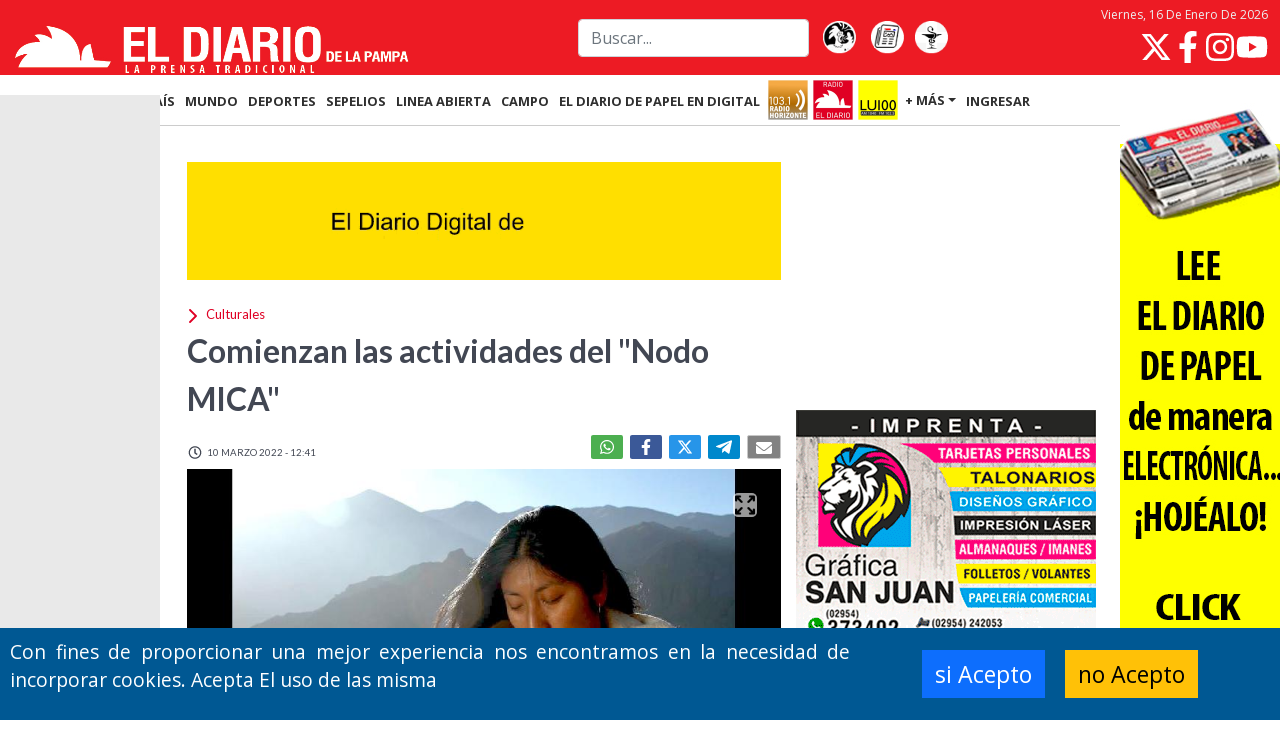

--- FILE ---
content_type: text/html; charset=UTF-8
request_url: https://www.eldiariodelapampa.com.ar/culturales/-28620/comienzan-las-actividades-del-nodo-mica
body_size: 20577
content:
<!-- Inicio Template: C:/inetpub/wwwroot/GestorDLP/Digitalnews//Template/Vistas/794.tpl -->
<!DOCTYPE html><html lang="es"><head>    <meta charset="utf-8" />    <title>Comienzan las actividades del "Nodo MICA" :: El Diario de La Pampa</title>    <link href="https://www.eldiariodelapampa.com.ar//img/lapampa/favicon.ico" type="image/x-icon" rel="shortcut icon" />    <meta name="viewport" content="width=device-width" /><link href="https://cdn.jsdelivr.net/npm/bootstrap@5.1.1/dist/css/bootstrap.min.css" rel="stylesheet" /><script src="https://cdn.jsdelivr.net/npm/bootstrap@5.1.1/dist/js/bootstrap.bundle.min.js" type="d80930dd436620ca945933d8-text/javascript"></script>    <meta name="description" content="El encuentro es organizado por el Ministerio de Cultura de la Naci&oacute;n para promover, visibilizar y poner en valor las industrias culturales regionales de la Argentina, federalizando y descentralizando los alcances del Mercado de Industrias Culturales Argentinas (MICA).

. " />    <meta name="twitter:card" content="summary_large_image"  /><meta name="twitter:site" content="@eldiariolapampa"  /><meta property="og:type" content="article"  /><meta property="og:site_name" content="El Diario de la Pampa"  /><meta property="og:locale" content="es_LA"  /><meta name="twitter:title" content="Comienzan las actividades del &quot;Nodo MICA&quot;"  /><meta name="twitter:description" content="El encuentro es organizado por el Ministerio de Cultura de la Naci&amp;oacute;n para promover, visibilizar y poner en valor las industrias culturales regionales de la Argentina, federalizando y descentralizando los alcances del Mercado de Industrias Culturales Argentinas (MICA).

. "  /><meta name="twitter:image" content="https://www.eldiariodelapampa.com.ar/img/publicaciones/2022/03/10/alta/28854_0xp.jpg"  /><meta property="og:image" content="https://www.eldiariodelapampa.com.ar/img/publicaciones/2022/03/10/alta/28854_0xp.jpg"  /><meta property="og:description" content="El encuentro es organizado por el Ministerio de Cultura de la Naci&amp;oacute;n para promover, visibilizar y poner en valor las industrias culturales regionales de la Argentina, federalizando y descentralizando los alcances del Mercado de Industrias Culturales Argentinas (MICA).

. "  /><meta property="og:url" content="https://www.eldiariodelapampa.com.ar/culturales/-28620/comienzan-las-actividades-del-nodo-mica"  /><meta property="og:title" content="Comienzan las actividades del &quot;Nodo MICA&quot;"  /><meta property="article:tag" content="Toay"  /><meta property="article:tag" content=""Nodo MICA""  />    <meta property="fb:admins" content="100002762723859" />    <meta property="fb:admins" content="100012659529324" />    <meta property="fb:admins" content="1086464546,100012659529324,100002762723859,1407204817"  />    <meta property="fb:pages" content="110427424161714" />    <meta property="fb:app_id" content="132229946795189" />    <link href="https://www.eldiariodelapampa.com.ar//BL_Lib/css/gui.css" rel="stylesheet" />    <link rel="preload" href="https://www.eldiariodelapampa.com.ar//img/lapampa/sprites.svg" as="image"><!-- Google Tag Manager GUSTAVO 12112025 --><script type="d80930dd436620ca945933d8-text/javascript">(function(w,d,s,l,i){w[l]=w[l]||[];w[l].push({'gtm.start':new Date().getTime(),event:'gtm.js'});var f=d.getElementsByTagName(s)[0],j=d.createElement(s),dl=l!='dataLayer'?'&l='+l:'';j.async=true;j.src='https://www.googletagmanager.com/gtm.js?id='+i+dl;f.parentNode.insertBefore(j,f);})(window,document,'script','dataLayer','GTM-TKBF47BG');</script><!-- End Google Tag Manager -->    <link href="https://www.eldiariodelapampa.com.ar/css/Layout.css?20240215_121108_1" rel="preload stylesheet" as="style"  type="text/css"/><link href="https://www.eldiariodelapampa.com.ar/css/Vistas/794.css?20260116_182329_1" rel="preload stylesheet" as="style"  type="text/css"/><link href="https://www.eldiariodelapampa.com.ar/css/Vistas/796.css?20260111_204550_1" rel="preload stylesheet" as="style"  type="text/css"/><link href="https://www.eldiariodelapampa.com.ar/css/nota.css?20230522_112157_1" rel="preload stylesheet" as="style"  type="text/css"/>    <!-- JS -->    <!--[if lt IE 9]>        <script> PABLO 10 de junio del 2025   if(typeof String.prototype.trim!=='function'){String.prototype.trim=function (){ return this.replace(/^\s+|\s+$/g,'');}    }        </script>    <![endif]-->    <!-- Google Tag Manager --><!--    <script>(function(w,d,s,l,i){w[l]=w[l]||[];w[l].push({'gtm.start':    new Date().getTime(),event:'gtm.js'});var f=d.getElementsByTagName(s)[0],    j=d.createElement(s),dl=l!='dataLayer'?'&l='+l:'';j.async=true;j.src=    'https://www.googletagmanager.com/gtm.js?id='+i+dl;f.parentNode.insertBefore(j,f);        })(window,document,'script','dataLayer','GTM-TKBF47BG');</script>-->    <!-- End Google Tag Manager -->    <!-- Google tag (gtag.js) me lo pasa PABLO SAN JUAN el 240724--><!--    <script async src="https://www.googletagmanager.com/gtag/js?id=G-NTFS4X3B7L"></script>        <script>        window.dataLayer = window.dataLayer || [];        function gtag(){dataLayer.push(arguments);}        gtag('js', new Date());        gtag('config', 'G-NTFS4X3B7L');    </script>-->    <!-- Google Tag Manager (noscript) --><!-- Pedido por pablo 24/10/2025 admanager --><script async src="https://securepubads.g.doubleclick.net/tag/js/gpt.js" type="d80930dd436620ca945933d8-text/javascript"></script><script type="d80930dd436620ca945933d8-text/javascript">  window.googletag = window.googletag || {cmd: []};  googletag.cmd.push(function() {    googletag.defineSlot('/73047055/Panel_A02', [1280, 720], 'div-gpt-ad-popup')      .addService(googletag.pubads());    googletag.pubads().enableSingleRequest();    googletag.enableServices();  });</script>    <script type="application/ld+json">{"@context":"http:\/\/schema.org","@type":"NewsArticle","mainEntityOfPage":{"@type":"WebPage","@id":"https:\/\/www.eldiariodelapampa.com.ar\/culturales\/-28620\/comienzan-las-actividades-del-nodo-mica"},"headline":"Comienzan las actividades del \"Nodo MICA\"","image":{"@type":"ImageObject","url":"https:\/\/www.eldiariodelapampa.com.ar\/img\/publicaciones\/2022\/03\/10\/alta\/28854_0xp.jpg","height":"512","width":"800"},"datePublished":"10-03-2022","dateModified":"10-03-2022","author":{"@type":"Person","name":"F autor"},"publisher":{"@type":"Organization","name":"El Diario de la Pampa","url":"https:\/\/www.eldiariodelapampa.com.ar\/","address":{"@type":"PostalAddress","addressLocality":"Jos\u00e9 Ingenieros 855, Santa Rosa, La Pampa\r\nArgentina"},"logo":{"@type":"ImageObject","url":"https:\/\/www.eldiariodelapampa.com.ar\/img\/lapampa\/favicon128x128.png","height":"512","width":"800"},"sameAs":["https:\/\/twitter.com\/eldiariolapampa","https:\/\/es-la.facebook.com\/eldiariolp","https:\/\/www.instagram.com\/eldiariodelapampa.com.ar\/"]},"articleSection":"Culturales","description":"El encuentro es organizado por el Ministerio de Cultura de la Naci&oacute;n para promover, visibilizar y poner en valor las industrias culturales regionales de la Argentina, federalizando y descentralizando los alcances del Mercado de Industrias Culturales Argentinas (MICA).\n\n. "}</script>    <script type="d80930dd436620ca945933d8-text/javascript">var PHPResponse = JSON.parse('{"FPName":"SDPWC","IdContent":-28620,"ContentsExist":["-28620"],"AppVAPID":"BL2g8G8ZxhsMCtX2TCcGMK-hd_64f3Br2l9EdXDQZ4pL8eu-bv5AM_XhVCvqPtnk7I_WaJh2g_iZnIG3aDu73qc","AppDomain":"https://www.eldiariodelapampa.com.ar/","Cookie":{"Message":"Con fines de proporcionar una mejor experiencia nos encontramos en la necesidad de incorporar cookies. Acepta El uso de las misma","Buttons":{"ok":"si Acepto","cancel":"no Acepto"},"Automatic":1},"Section":107,"SectionName":"Culturales","intervalPopUp":60,"fieldRequired":{"Registrar":["name","email","surname","password","confirmPassword","phoneMobile"],"Actulizar":["name","surname"],"Login":["email","password"]}}')</script><script src="https://www.eldiariodelapampa.com.ar/js/cache/notaic=28620&tit=com.js?20260116_182726_1" type="d80930dd436620ca945933d8-text/javascript" defer></script>    <link rel="canonical" href="https://www.eldiariodelapampa.com.ar/culturales/-28620/comienzan-las-actividades-del-nodo-mica"  />    <link href="https://www.eldiariodelapampa.com.ar//manifest.json" rel="manifest">    <!--[if lt IE 9]>    <SCRIPT src="https://oss.maxcdn.com/html5shiv/3.7.2/html5shiv.min.js"></SCRIPT>    <SCRIPT src="https://oss.maxcdn.com/respond/1.4.2/respond.min.js"></SCRIPT>    <![endif]--></head><body>    <!-- Google Tag Manager (noscript) -->    <noscript><iframe src="https://www.googletagmanager.com/ns.html?id=GTM-TKBF47BG"    height="0" width="0" style="display:none;visibility:hidden"></iframe></noscript>    <!-- End Google Tag Manager (noscript) -->        <style>        body.embedded header.mainmenu,        body.embedded footer,        body.embedded .bannerCookie,        body.embedded .banner-nota,        body.embedded .social > .fecha > time {            display: none !important;        }    </style>    <script type="d80930dd436620ca945933d8-text/javascript">        if (window.parent !== window) {            document.querySelector("body").classList.add("embedded");            document.addEventListener("touchstart", (event) => {                const touch = event.touches.item(0);                const gestureStart = {                    x: touch.clientX,                    y: touch.clientY,                    time: new Date(),                };                document.addEventListener("touchend", (event) => {                    /* SWIPE CONSTANTS */                    const VERTICAL_LIMIT = 50; /* in Pixels */                    const MINIMUM_SWIPE_LENGTH = 50; /* in Pixels */                    const TIMEOUT = 2000; /* in Milliseconds */                     const touch = event.changedTouches.item(0);                    const gestureEnd = {                        x: touch.clientX,                        y: touch.clientY,                        time: new Date(),                    };                    const verticalDistance = Math.abs(gestureEnd.y - gestureStart.y);                    const horizontalMovement = gestureEnd.x - gestureStart.x;                    const timeSpan = gestureEnd.time - gestureStart.time;                                        if (                        horizontalMovement < -(MINIMUM_SWIPE_LENGTH) &&                        verticalDistance < VERTICAL_LIMIT &&                        timeSpan < TIMEOUT                        ) {                        swipeLeft();                    } else if (                        horizontalMovement > MINIMUM_SWIPE_LENGTH &&                        verticalDistance < VERTICAL_LIMIT &&                        timeSpan < TIMEOUT                        ) {                        swipeRight();                    }                },                {                    once: true,                });            });            function swipeLeft() {                window.parent.postMessage({source: 'pageframe', action: 'swiped-left'}, "*");            }            function swipeRight() {                window.parent.postMessage({source: 'pageframe', action: 'swiped-right'}, "*");            }        }    </script>    <template id="banner-vivo">        <style>            .banner-vivo {                background-color: #ca0022;                /*var(--brand-darker);*/                position: relative;                color: #fafafa;                display: flex;                flex-flow: column nowrap;                max-height: 0px;                margin-top: 20px;            }                .banner-vivo.cargado {                max-height: 500px;            }                .banner-vivo__chapa {                background-color: #34373e;                font-weight: 600;                position: static;                width: fit-content;                font-size: 20px;                padding: 5px 10px;                box-shadow: 2px 2px 3px rgba(0, 0, 0, 0.20);            }                .banner-vivo__volanta {                background-color: white;                font-weight: 600;                padding: 0 5px;                font-size: 22px;                color: var(--brand-darker);                align-self: flex-start;                margin-top: 10px;                width: fit-content;                margin-left: 15px;            }            .banner-vivo__volanta:empty,            .banner-vivo__chapa:empty {                display: none;            }            .banner-vivo__titulo {                font-weight: 500;                padding: 0 15px;                font-size: 26px;                flex-grow: 1;            }                .banner-vivo__stream {                aspect-ratio: 16 / 9;            }                .banner-vivo__stream iframe {                height: 100%;                width: 100%;            }                .banner-vivo__cerrar {                display: none;            }                @media (min-width:768px) {                .banner-vivo {                    justify-content: space-between;                    transition: max-height 500ms ease-out;                    overflow: hidden;                    height: 200px;                    flex-flow: row nowrap;                    margin-top: 0;                    margin-bottom: 20px;                }                    .banner-vivo.cargado {                    max-height: 200px;                }                    .banner-vivo__izquierda {                    display: flex;                    flex-flow: column nowrap;                }                    .banner-vivo__chapa {                    align-self: flex-start;                    font-size: 24px;                    margin-top: 15px;                    padding: 10px 30px;                    box-shadow: 2px 2px 3px rgba(0, 0, 0, 0.20);                }                                .banner-vivo__volanta {                    font-size: 24px;                    padding: 0 15px 0 5px;                    width: auto;                    margin-left: 20px;                    margin-top: 20px;                }                .banner-vivo__titulo {                    align-self: stretch;                    font-size: 32px;                    padding-top: 78px;                    padding: 5px 20px;                }                    .banner-vivo__stream {                    aspect-ratio: 16 / 9;                    height: 200px;                }                    .banner-vivo__stream.side-video {                    position: fixed;                    left: 0;                    bottom: 30px;                    transform: translateX(-100%);                    z-index: 100;                }                .banner-vivo--segundo .banner-vivo__stream.side-video {                    bottom: 240px;                }                    .banner-vivo__stream.side-video.animate {                    transition: transform 400ms ease-out;                }                    .banner-vivo__stream.side-video.show {                    transform: translateX(0);                }                    .banner-vivo__stream.side-video .banner-vivo__cerrar {                    display: block;                }                    .banner-vivo__cerrar {                    position: absolute;                    top: 10px;                    right: 10px;                    width: 50px;                    height: 50px;                    padding: 0;                    background-color: transparent;                    border: 0;                    padding: 5px;                    box-sizing: border-box;                }                    .banner-vivo__cerrar svg.icon {                    height: 40px;                    width: 40px;                    color: white;                }            }                @media (min-width: 1400px) {                .banner-vivo {                    height: 300px;                }                    .banner-vivo.cargado {                    max-height: 300px;                }                    .banner-vivo__stream {                    height: 300px;                }                .banner-vivo--segundo .banner-vivo__stream.side-video {                    bottom: 350px;                }            }        </style>        <section class="posicion-contenedor col-12">            <div class="banner-vivo cargado">                <div class="banner-vivo__izquierda">                    <div class="banner-vivo__chapa"></div>                    <div class="banner-vivo__volanta"></div>                    <div class="banner-vivo__titulo">                    </div>                </div>                <div class="banner-vivo__stream"><iframe></iframe><button class="banner-vivo__cerrar"><svg                            fill="currentColor" class="icon" xmlns="http://www.w3.org/2000/svg" viewBox="0 0 320 512">                            <path                                d="M310.6 361.4c12.5 12.5 12.5 32.75 0 45.25C304.4 412.9 296.2 416 288 416s-16.38-3.125-22.62-9.375L160 301.3L54.63 406.6C48.38 412.9 40.19 416 32 416S15.63 412.9 9.375 406.6c-12.5-12.5-12.5-32.75 0-45.25l105.4-105.4L9.375 150.6c-12.5-12.5-12.5-32.75 0-45.25s32.75-12.5 45.25 0L160 210.8l105.4-105.4c12.5-12.5 32.75-12.5 45.25 0s12.5 32.75 0 45.25l-105.4 105.4L310.6 361.4z" />                        </svg></button>                </div>            </div>        </section>    </template>    <script type="d80930dd436620ca945933d8-text/javascript">        const vivoSlide = {            element: null,            bottom: null,            isAnimating: false,            isClosed: false,        };        const vivoSlide2 = {            element: null,            bottom: null,            isAnimating: false,            isClosed: false,        };          /*document.addEventListener("DOMContentLoaded", event => {*/            fetch(`/tareas/habilitar-elementos/data.json?${(new Date()).getTime()}`)                .then(response => response.json())                .then(flags => {                    if (flags["en-vivo2"] || window.location.search === "?vivo-test") {                        const template = document.querySelector("#banner-vivo");                        const clone = template.content.cloneNode(true);                        const stream_iframe = clone.querySelector(".banner-vivo__stream iframe");                        let stream_sitio = "youtube";                        let stream_canal = "UCBcPfBU5k8SM-hTdBx0IvUg";                        clone.querySelector(".banner-vivo").classList.add("banner-vivo--segundo");                        if (flags["color2"]) {                            clone.querySelector(".banner-vivo").style.backgroundColor = flags["color2"];                            clone.querySelector(".banner-vivo__volanta").style.color = flags["color2"];                        }                        if (flags["pagina2"]) {                            stream_sitio = flags["pagina2"];                        }                        if (flags["canal2"]) {                            stream_canal = flags["canal2"];                        }                        if (stream_sitio === "youtube") {                            stream_iframe.src = `https://www.youtube.com/embed/live_stream?channel=${stream_canal}&autoplay=1&mute=1`;                            stream_iframe.title = "YouTube video player";                            stream_iframe.frameborder = "0";                            stream_iframe.allow = "accelerometer; autoplay; clipboard-write; encrypted-media; gyroscope; picture-in-picture";                            stream_iframe.allowfullscreen = "1";                        }                        else if (stream_sitio === "twitch") {                            stream_iframe.src = `https://player.twitch.tv/?channel=${stream_canal}&parent=www.eldiariodelapampa.com.ar`;                            stream_iframe.frameborder = "0";                            stream_iframe.allowfullscreen = "1";                            stream_iframe.scrolling = "no";                            stream_iframe.height = "378";                            stream_iframe.width = "620";                        }                        if (flags["titulo2"]) {                            clone.querySelector(".banner-vivo__titulo").innerHTML = flags["titulo2"];                        }                        if (flags["chapa2"]) {                            clone.querySelector(".banner-vivo__chapa").innerHTML = flags["chapa2"];                        }                        if (flags["volanta2"]) {                            clone.querySelector(".banner-vivo__volanta").innerHTML = flags["volanta2"];                        }                        document.querySelector("body > main > *").before(clone);                                                vivoSlide2.element = document.querySelector(".banner-vivo--segundo .banner-vivo__stream");                        vivoSlide2.bottom = document.querySelector(".banner-vivo--segundo").getBoundingClientRect().bottom + window.scrollY;                        document.querySelector(".banner-vivo--segundo").classList.add("cargado");                        document.querySelector(".banner-vivo--segundo .banner-vivo__cerrar").addEventListener("click", event => {                            vivoSlide2.isClosed = true;                            vivoSlide2.element.classList.remove("show");                            setTimeout(() => {                                vivoSlide2.element.classList.remove("side-video");                            }, 400);                        });                        if (window.innerWidth > 700) {                            window.addEventListener("scroll", event => {                                if (window.scrollY > vivoSlide2.bottom + 800) {                                    if (!vivoSlide2.isClosed) {                                        vivoSlide2.element.classList.add("side-video");                                    }                                    if (!vivoSlide2.isAnimating && !vivoSlide2.element.classList.contains("show")) {                                        vivoSlide2.isAnimating = true;                                        setTimeout(() => {                                            vivoSlide2.element.classList.add("animate");                                            vivoSlide2.element.classList.add("show");                                            vivoSlide2.isAnimating = false;                                        }, 10);                                    }                                }                                if (window.scrollY < vivoSlide2.bottom + 200) {                                    if (!vivoSlide2.isAnimating && vivoSlide2.element.classList.contains("show")) {                                        vivoSlide2.isAnimating = true;                                        vivoSlide2.element.classList.remove("show");                                        setTimeout(() => {                                            vivoSlide2.element.classList.remove("side-video");                                            vivoSlide2.element.classList.remove("animate");                                            vivoSlide2.isAnimating = false;                                        }, 400);                                    }                                }                            });                        }                    }                    if (flags["en-vivo"] || window.location.search === "?vivo-test") {                        const template = document.querySelector("#banner-vivo");                        const clone = template.content.cloneNode(true);                        const stream_iframe = clone.querySelector(".banner-vivo__stream iframe");                        let stream_sitio = "youtube";                        let stream_canal = "UCBcPfBU5k8SM-hTdBx0IvUg";                        clone.querySelector(".banner-vivo").classList.add("banner-vivo--primero");                        if (flags["color"]) {                            clone.querySelector(".banner-vivo").style.backgroundColor = flags["color"];                            clone.querySelector(".banner-vivo__volanta").style.color = flags["color"];                        }                        if (flags["pagina"]) {                            stream_sitio = flags["pagina"];                        }                        if (flags["canal"]) {                            stream_canal = flags["canal"];                        }                        if (stream_sitio === "youtube") {                            stream_iframe.src = `https://www.youtube.com/embed/live_stream?channel=${stream_canal}&autoplay=1`;                            stream_iframe.title = "YouTube video player";                            stream_iframe.frameborder = "0";                            stream_iframe.allow = "accelerometer; autoplay; clipboard-write; encrypted-media; gyroscope; picture-in-picture";                            stream_iframe.allowfullscreen = "1";                        }                        else if (stream_sitio === "twitch") {                            stream_iframe.src = `https://player.twitch.tv/?channel=${stream_canal}&parent=www.eldiariodelapampa.com.ar`;                            stream_iframe.frameborder = "0";                            stream_iframe.allowfullscreen = "1";                            stream_iframe.scrolling = "no";                            stream_iframe.height = "378";                            stream_iframe.width = "620";                        }                        if (flags["titulo"]) {                            clone.querySelector(".banner-vivo__titulo").innerHTML = flags["titulo"];                        }                        if (flags["chapa"]) {                            clone.querySelector(".banner-vivo__chapa").innerHTML = flags["chapa"];                        }                        if (flags["volanta"]) {                            clone.querySelector(".banner-vivo__volanta").innerHTML = flags["volanta"];                        }                        document.querySelector("body > main > *").before(clone);                        vivoSlide.element = document.querySelector(".banner-vivo--primero .banner-vivo__stream");                        vivoSlide.bottom = document.querySelector(".banner-vivo--primero").getBoundingClientRect().bottom + window.scrollY;                        document.querySelector(".banner-vivo--primero").classList.add("cargado");                        document.querySelector(".banner-vivo--primero .banner-vivo__cerrar").addEventListener("click", event => {                            vivoSlide.isClosed = true;                            vivoSlide.element.classList.remove("show");                            setTimeout(() => {                                vivoSlide.element.classList.remove("side-video");                            }, 400);                        });                        if (window.innerWidth > 700) {                            window.addEventListener("scroll", event => {                                if (window.scrollY > vivoSlide.bottom + 800) {                                    if (!vivoSlide.isClosed) {                                        vivoSlide.element.classList.add("side-video");                                    }                                    if (!vivoSlide.isAnimating && !vivoSlide.element.classList.contains("show")) {                                        vivoSlide.isAnimating = true;                                        setTimeout(() => {                                            vivoSlide.element.classList.add("animate");                                            vivoSlide.element.classList.add("show");                                            vivoSlide.isAnimating = false;                                        }, 10);                                    }                                }                                if (window.scrollY < vivoSlide.bottom + 200) {                                    if (!vivoSlide.isAnimating && vivoSlide.element.classList.contains("show")) {                                        vivoSlide.isAnimating = true;                                        vivoSlide.element.classList.remove("show");                                        setTimeout(() => {                                            vivoSlide.element.classList.remove("side-video");                                            vivoSlide.element.classList.remove("animate");                                            vivoSlide.isAnimating = false;                                        }, 400);                                    }                                }                            });                        }                    }                });        /*});*/    </script>        <header class="mainmenu">            <div class="mainmenu-header fijo" id="fixMenu" data-spy="affix" data-offset-top="0">                <div class="d-flex flex-grow-1 align-items-center container">                    <div class="d-flex flex-fill justify-content-md-start align-items-center align-items-md-end justify-content-between navbar-logo">                        <!--<div class="d-flex align-items-center justify-content-center logo-ad d-md-none"><script id="b3e8a0cfa680ad68255bcdfe63a01f310" src="https://www.butlercdn.com/embed/embedblock/3e8a0cfa680ad68255bcdfe63a01f310" async></script></div>-->                        <a href="https://www.eldiariodelapampa.com.ar/"><img  src="https://www.eldiariodelapampa.com.ar/img/lapampa/logo head movil.png" width="482"                                height="66" alt="El Diario de La Pampa"></a>                        <!--<div class="d-flex align-items-center justify-content-center logo-ad d-md-none"><script id="be4e0c7adb63af1554de30cad0497da8b" src="https://www.butlercdn.com/embed/embedblock/e4e0c7adb63af1554de30cad0497da8b" async></script>                        </div>-->                    </div>                    <div class="overlay-button navbar-toggle" type="button" role="button" data-bs-toggle="collapse"                        data-bs-target="#tools-nav-bar2" aria-controls="headerMenu" aria-expanded="false"                        aria-label="Toggle navigation">                    </div>                    <form class="d-lg-flex navbar-busqueda d-none col-md-4" action="https://www.eldiariodelapampa.com.ar/busqueda.php">                        <input class="me-2 form-control" type="search" placeholder="Buscar..." aria-label="Search"                            name="f">                    </form>                    <div class="d-md-flex navbar-botones d-none">                        <a title="El Gallito Canta" href="https://www.eldiariodelapampa.com.ar/El-Gallito-Canta" target="_self"><img                                loading="lazy" src="https://www.eldiariodelapampa.com.ar//img/lapampa/icono_galitocanta.webp"                                alt="El Gallito Canta" width="44" height="55"></a>&nbsp;<a                            href="https://www.eldiariodelapampa.com.ar/edicionimpresa" title="tapa de diario" ><img                                 src="https://www.eldiariodelapampa.com.ar//img/lapampa/icono_tapas.webp"                                alt="Tapas de la edición de papel" width="44" height="55"></a><a                            title="Farmacias de turno" href="https://www.eldiariodelapampa.com.ar/farmacias-de-turno"><img loading="lazy"                                src="https://www.eldiariodelapampa.com.ar//img/lapampa/icono_farmacias.webp" alt="Farmacias de turno"                                width="44" height="55"> </a>                    </div>                    <div class="d-md-flex flex-column align-items-end navbar-redes d-none">                        <div class="date" role="presentation">                        </div>                        <script type="d80930dd436620ca945933d8-text/javascript">                            document.addEventListener("DOMContentLoaded", event => {                                document.querySelector(".mainmenu div.date").insertAdjacentHTML("afterbegin",                                 new Intl.DateTimeFormat("es-AR", {                                    dateStyle: "full",                                    timeZone: "America/Argentina/Buenos_Aires",                                }).format(new Date())                                );                            })                        </script>                                                <div class="nav-redes">                            <a href="https://twitter.com/eldiariolapampa?lang=es" aria-label="Seguinos en X">                                <svg class="icon">                                    <use href="https://www.eldiariodelapampa.com.ar//img/lapampa/sprites.svg#twitter">                                </svg>                            </a>                            <a href="https://es-la.facebook.com/eldiariolp/" aria-label="Seguinos en Facebook">                                <svg class="icon">                                    <use href="https://www.eldiariodelapampa.com.ar//img/lapampa/sprites.svg#facebook">                                </svg>                            </a>                            <a href="https://www.instagram.com/eldiariodelapampa.com.ar/" target="_blank" rel="" aria-label="Seguinos en Instagram">                                <svg class="icon">                                    <use href="https://www.eldiariodelapampa.com.ar//img/lapampa/sprites.svg#instagram">                                </svg>                            </a>                            <a href="https://www.youtube.com/@eldiariodigitaldelapampa5908" class="nav-redes-youtube"                                target="_blank" rel="" aria-label="Seguinos en YouTube">                                <svg class="icon">                                    <use href="https://www.eldiariodelapampa.com.ar//img/lapampa/sprites.svg#youtube">                                </svg>                            </a>                        </div>                    </div>                </div>                <div class="d-flex align-items-center justify-content-center sub-menu d-lg-none" style="z-index: 1000">                    <a class="d-md-none" title="El Gallito Canta" href="https://www.eldiariodelapampa.com.ar/El-Gallito-Canta" target="_self"><img                            loading="lazy" src="https://www.eldiariodelapampa.com.ar/img/lapampa/icono_galitocanta.webp"                            alt="El Gallito Canta" width="44" height="55" /></a><a                        class="d-md-none" href="https://www.eldiariodelapampa.com.ar/edicionimpresa"><img loading="lazy"                            src="https://www.eldiariodelapampa.com.ar/img/lapampa/icono_tapas.webp" alt="Tapas de la edición de papel"                            width="44" height="55" /></a><a class="d-md-none" title="Farmacias de turno"                        href="https://www.eldiariodelapampa.com.ar/farmacias-de-turno"><img loading="lazy"                            src="https://www.eldiariodelapampa.com.ar/img/lapampa/icono_farmacias.webp" alt="Farmacias de turno"                            width="44" height="55" />                    </a>                    <button class="d-md-none radio-popup horizonte" onclick="if (!window.__cfRLUnblockHandlers) return false; window.toggleRadio('horizonte');" data-cf-modified-d80930dd436620ca945933d8-="">                        <img src="https://www.eldiariodelapampa.com.ar/img/lapampa/radio_horizonte_80.png"                            alt="Logo de Radio Horizonte" /></button><button class="d-md-none radio-popup eldiario" onclick="if (!window.__cfRLUnblockHandlers) return false; window.toggleRadio('eldiario');" data-cf-modified-d80930dd436620ca945933d8-="">                        <img src="https://www.eldiariodelapampa.com.ar/img/lapampa/radio_eldiario_80.png"                            alt="Logo de Radio El Diario" /></button><button class="d-md-none radio-popup lu100" onclick="if (!window.__cfRLUnblockHandlers) return false; window.toggleRadio('lu100');" data-cf-modified-d80930dd436620ca945933d8-="">                        <img src="https://www.eldiariodelapampa.com.ar/img/lapampa/radio_lu100_80.png" alt="Logo de Radio Lu100" />                    </button>                    <div class="navbar-dark toggle-button">                        <button class="navbar-toggler" type="button" data-bs-toggle="collapse"                            data-bs-target="#tools-nav-bar2" aria-controls="headerMenu" aria-expanded="false"                            aria-label="Toggle navigation">                            <svg class="icon">                                <use href="https://www.eldiariodelapampa.com.ar//img/lapampa/sprites.svg#hamburger">                            </svg>                        </button>                    </div>                </div>            </div>            <div class="affix-placeholder"></div>            <nav class="navbar navbar-expand-lg navbar-dark site-nav">                <div class="collapse navbar-collapse container" id="tools-nav-bar2">                    <ul class="flex-wrap navbar-nav" style="--bs-scroll-height: 100px;">                        <li><a href="https://www.eldiariodelapampa.com.ar/">INICIO</a></li>                        <li class="nav-item"><a href="https://www.eldiariodelapampa.com.ar/la-pampa" class="">LA                                PAMPA</a></li>                        <li class="nav-item"><a href="https://www.eldiariodelapampa.com.ar/pais" class="">PA&Iacute;S</a>                        </li>                        <li class="nav-item"><a href="https://www.eldiariodelapampa.com.ar/mundo" class="">MUNDO</a>                        </li>                        <li class="nav-item"><a href="https://www.eldiariodelapampa.com.ar/deportes" class="">DEPORTES</a></li>                        <li class="nav-item"><a href="https://www.eldiariodelapampa.com.ar/sepelios" class="">SEPELIOS</a></li>                        <li class="nav-item"><a href="https://www.eldiariodelapampa.com.ar/linea-abierta" class="">LINEA                                ABIERTA</a></li>                        <li class="nav-item"><a href="https://www.eldiariodelapampa.com.ar/agro-la-pampa" class="">CAMPO</a>                        </li>                        <li class="d-xxl-inline-block nav-item d-none"><a href="https://www.eldiariodelapampa.com.ar/tecnologia" class="">TECNOLOG&Iacute;A</a></li>                        <li class="d-xl-inline-block nav-item d-none"><a href="https://www.eldiariodelapampa.com.ar/edicionimpresa" class="">El Diario de Papel en DIGITAL</a></li>                        <li class="nav-item"><button class="radio-popup" onclick="if (!window.__cfRLUnblockHandlers) return false; window.radioPopup('https://eldiariodigitaldelapampa.com.ar/radio_horizonte/')" data-cf-modified-d80930dd436620ca945933d8-=""><img                                    src="https://www.eldiariodelapampa.com.ar//img/lapampa/radio_horizonte_80.png"                                    alt="Logo de Radio Horizonte"></button></li>                        <li class="nav-item"><button class="radio-popup" onclick="if (!window.__cfRLUnblockHandlers) return false; window.radioPopup('https://eldiariodigitaldelapampa.com.ar/radioeldiario/')" data-cf-modified-d80930dd436620ca945933d8-=""><img                                    src="https://www.eldiariodelapampa.com.ar//img/lapampa/radio_eldiario_80.png"                                    alt="Logo de Radio El Diario"></button></li>                        <li class="nav-item"><button class="radio-popup" onclick="if (!window.__cfRLUnblockHandlers) return false; window.radioPopup('https://eldiariodigitaldelapampa.com.ar/lu100/')" data-cf-modified-d80930dd436620ca945933d8-=""><img                                    src="https://www.eldiariodelapampa.com.ar//img/lapampa/radio_lu100_80.png"                                    alt="Logo de Radio Lu100"></button></li>                        <li id="moreSections">                            <a class="dropdown-toggle" data-bs-toggle="dropdown" data-button="subseccion" role="button"                                aria-expanded="false" href="#">+ M&Aacute;S</a>                            <div class="nav-subsecciones dropdown-menu">                                <div class="d-flex">                                    <div class="nav-subsecciones-left">                                        <div class="busqueda-mobile">                                            <form class="busqueda-mobile__form"                                                action="https://www.eldiariodelapampa.com.ar/busqueda.php"> <input                                                    class="me-2 h-100 form-control" type="search"                                                    placeholder="Buscar..." aria-label="Search" name="f"> <button                                                    type="submit"><svg>                                                        <use href="https://www.eldiariodelapampa.com.ar//img/lapampa/sprites.svg#lens">                                                        </use>                                                    </svg></button></form>                                        </div>                                        <div class="align-items-center justify-content-between radios-mobile">                                            <a title="El Gallito Canta"                                                href="https://www.eldiariodelapampa.com.ar/el-gallito-canta"                                                target="_self"><img loading="lazy"                                                    src="https://www.eldiariodelapampa.com.ar//img/lapampa/icono_galitocanta.webp"                                                    alt="El Gallito Canta"></a><a                                                href="https://www.eldiariodelapampa.com.ar/edicionimpresa"><img loading="lazy"                                                    src="https://www.eldiariodelapampa.com.ar//img/lapampa/icono_tapas.webp"                                                    alt="Tapas de la edición de papel"></a><a title="Farmacias de turno"                                                href="https://www.eldiariodelapampa.com.ar/farmacias-de-turno"><img                                                    loading="lazy"                                                    src="https://www.eldiariodelapampa.com.ar//img/lapampa/icono_farmacias.webp"                                                    alt="Farmacias de turno"> </a>                                            <button class="radio-popup horizonte" onclick="if (!window.__cfRLUnblockHandlers) return false; window.toggleRadio('horizonte');" data-cf-modified-d80930dd436620ca945933d8-="">                                                <img src="https://www.eldiariodelapampa.com.ar//img/lapampa/radio_horizonte_80.png"                                                    alt="Logo de Radio Horizonte" /></button><button class="radio-popup eldiario" onclick="if (!window.__cfRLUnblockHandlers) return false; window.toggleRadio('eldiario');" data-cf-modified-d80930dd436620ca945933d8-="">                                                <img src="https://www.eldiariodelapampa.com.ar//img/lapampa/radio_eldiario_80.png"                                                    alt="Logo de Radio El Diario" /></button><button class="radio-popup lu100" onclick="if (!window.__cfRLUnblockHandlers) return false; window.toggleRadio('lu100');" data-cf-modified-d80930dd436620ca945933d8-=""><img                                                    src="https://www.eldiariodelapampa.com.ar//img/lapampa/radio_lu100_80.png"                                                    alt="Logo de Radio Lu100" />                                            </button>                                        </div>                                        <div class="d-flex flex-column radio-reproduciendo">                                            <h3 class="radio-reproduciendo__titulo">Escuchando</h3>                                            <div class="d-flex gap-3 px-3">                                                <button class="radio-reproduciendo__logo">                                                    <img src="/img/lapampa/radio_eldiario_80.png"                                                        class="radio-reproduciendo__imagen" />                                                </button>                                                <div class="d-flex flex-column justify-content-around">                                                    <h3 class="radio-reproduciendo__radio">                                                        Radio El Diario                                                    </h3>                                                    <div class="radio-reproduciendo__volumen">                                                        <input type="range" min="0" max="100"                                                            class="radio-reproduciendo__range" size="12" value="100" />                                                    </div>                                                </div>                                            </div>                                        </div> <div class="d-block usuario d-lg-none"><h4 class="login NoLogin ">  <a href="https://www.eldiariodelapampa.com.ar/login.php">INGRESAR</a></h4><div class="login login hidden">  <a href="https://www.eldiariodelapampa.com.ar/miperfil.php">HOLA <[-USER_NAME-]></a>  <button onclick="if (!window.__cfRLUnblockHandlers) return false; Salir()" data-cf-modified-d80930dd436620ca945933d8-="">SALIR</button></div>  </div>                                        <div class="menu-edicion-digital">                                            <h3 class="menu-edicion-digital-titulo"> Elegí una sección</h3>                                            <ul class="menu-edicion-digital-list" role="menu"><li><a href="https://www.eldiariodelapampa.com.ar/edicionimpresa">El Diario de Papel en DIGITAL</a></li>                                                <li><a href="https://www.eldiariodelapampa.com.ar/la-pampa">La Pampa</a></li>                                                <li><a href="https://www.eldiariodelapampa.com.ar/sepelios">Sepelios</a>                                                </li>                                                <li><a href="https://www.eldiariodelapampa.com.ar/deportes">Deportes</a>                                                </li>                                                <li><a href="https://www.eldiariodelapampa.com.ar/espectaculos">Espect&aacute;culos</a>                                                </li>                                                <li><a href="https://www.eldiariodelapampa.com.ar/tecnologia">Tecnolog&iacute;a</a>                                                </li>                                                <li><a href="https://www.eldiariodelapampa.com.ar/linea-abierta">Linea Abierta</a>                                                </li>                                                <li><a href="https://www.eldiariodelapampa.com.ar/turismo">Turismo</a></li>                                                <li><a href="https://www.eldiariodelapampa.com.ar/salud">Salud</a>                                                </li>                                                <li><a href="https://www.eldiariodelapampa.com.ar/edictos">Edictos</a></li>                                                <li><a href="https://www.eldiariodelapampa.com.ar/pais">País</a>                                                </li>                                                <li><a href="https://www.eldiariodelapampa.com.ar/mundo">Mundo</a>                                                </li>                                                <li><a href="https://www.eldiariodelapampa.com.ar/culturales">Culturales</a>                                                </li>                                                <li><a href="https://www.eldiariodelapampa.com.ar/agro-la-pampa">Agro La                                                        Pampa</a></li>                                                <li><a href="https://www.eldiariodelapampa.com.ar/cocina-y-gastronomia">Cocina y                                                        Gastronom&iacute;a</a></li>                                                <li><a href="https://www.eldiariodelapampa.com.ar/suplemento-anuales">Suplementos                                                        Anuales</a></li>                                                <li><a href="https://www.eldiariodelapampa.com.ar/horoscopo">Hor&oacute;scopo</a>                                                </li>                                                <li><a href="https://www.eldiariodelapampa.com.ar/quiniela.php">Quiniela</a>                                                </li>                                                <li><a href="https://www.eldiariodelapampa.com.ar/opinion">Opinion</a></li>                                                <li><a href="https://www.eldiariodelapampa.com.ar/popcasts">Podcasts</a></li>                                                <li><a href="https://www.eldiariodelapampa.com.ar/videos">Videos</a></li>                                                <li><a href="https://www.eldiariodelapampa.com.ar/farmacias-de-turno">Farmacias de                                                        turno</a></li><li><a href="https://www.eldiariodelapampa.com.ar/ciencia">Ciencia</a></li><li><a href="https://www.eldiariodelapampa.com.ar/ambiental">Ambiental</a></li>                                                <li><a href="https://www.eldiariodelapampa.com.ar/el-gallito-canta">El Gallito Canta</a>                                                </li>                                                <li><a href="https://www.eldiariodelapampa.com.ar/entre-pocillos">Entre Pocillos</a>                                                </li><li><a href="https://www.eldiariodelapampa.com.ar/sociales-y-casamientos">Sociales y Casamientos</a></li>                                                <li><a href="https://www.eldiariodelapampa.com.ar/transmisiones-en-vivo">Transmisiones en                                                        Vivo</a></li>                                            </ul>                                        </div>                                        <div class="clima">                                            <!-- prettier-ignore -->                                            <div id="ww_a4cb547144ac0" v='1.3' loc='id' a='{"t":"horizontal","lang":"es","sl_lpl":1,"ids":["wl6267"],"font":"Arial","sl_ics":"one_a","sl_sot":"celsius","cl_bkg":"#D32F2F","cl_font":"#FFFFFF","cl_cloud":"#FFFFFF","cl_persp":"#FFFFFF","cl_sun":"#FFC107","cl_moon":"#FFC107","cl_thund":"#FFFFFF"}'>Weather Data Source: <a href="https://sharpweather.com/weather_santa_rosa_11522/30_days/" id="ww_a4cb547144ac0_u" target="_blank">Weather forecast Santa Rosa 30 days</a></div><script async src="https://app1.weatherwidget.org/js/?id=ww_a4cb547144ac0" type="d80930dd436620ca945933d8-text/javascript"></script>                                        </div>                                        <div class="cotizacion-frame">                                        </div>                                    </div>                                    <div class="nav-subsecciones-right">                                        <div class="tapa">                                            <h3 class="tapa-titulo">LA TAPA INTELIGENTE</h3>                                            <div class="tapa-img col-sm-12">                                                <script type="d80930dd436620ca945933d8-text/javascript">                                                    fetch(PHPResponse.AppDomain + "CalledConsultasExternas.php", {                                                        method: "POST",                                                        body: JSON.stringify({                                                            action: "Lastest",                                                            view: 934,                                                            section: 129,                                                            quantity: 1                                                        })                                                    })                                                        .then(response => response.json())                                                        .then(content => {document.querySelector(".nav-subsecciones-right div.tapa-img").innerHTML = content.nota;const fechaTapaMenu = (document.querySelector('.tapa-hoy-datestring')?.innerText);  fetch("https://www.eldiariodelapampa.com.ar/CalledWidgets.php", {    method: "POST",    body: JSON.stringify({      action: "getCoverRegions",      product: "1",      date: fechaTapaMenu,    }),  })    .then((response) => response.json())    .then((regiones) => {      const tapaRoot = document.querySelector(".tapa-hoy-root");      Object.values(regiones).forEach((region) => {        if (!region.url) {          return;        }        const nuevaRegion = document.createElement("a");        nuevaRegion.target = "_blank";        nuevaRegion.href = region.url;        nuevaRegion.style.position = "absolute";        nuevaRegion.style.zIndex = region.zorder;        nuevaRegion.style.top = region.top;        nuevaRegion.style.left = region.left;        nuevaRegion.style.width = region.width;        nuevaRegion.style.height = region.height;        tapaRoot.appendChild(nuevaRegion);      });    })    .catch((error) => {      console.log(`Hubo un error al cargar las regiones ${error}`);    });});                                                </script>                                            </div>                                        </div>                                    </div>                                </div>                            </div>                        </li> <li class="nav-item derecha">  <a class=" NoLogin " href="https://www.eldiariodelapampa.com.ar/login.php"              >INGRESAR</a            ><div class="dropdown-usuario login hidden position-relative">  <a href="" class="d-flex align-items-center dropdown-toggle" data-bs-toggle="dropdown"role="button"   aria-haspopup="true"aria-expanded="false"  > <svg class="icon">                                                        <use href="https://www.eldiariodelapampa.com.ar//img/lapampa/sprites.svg#user">                                                        </use>                                                    </svg> HOLA <[-USER_NAME-]></a  >    <div class="menu-usuario"><a href="https://www.eldiariodelapampa.com.ar/miperfil.php">MI PERFIL</a><button onclick="if (!window.__cfRLUnblockHandlers) return false; Salir()" data-cf-modified-d80930dd436620ca945933d8-="">SALIR</button>  </div></div>  </li>    </ul>                </div>            </nav>        </header>        <main class="container">            <!-- Inicio Template: C:/inetpub/wwwroot/GestorDLP/Digitalnews//Template/Vistas/796.tpl -->
<div class="row-nota">    <div class="col-12 col-md-8">        <div class="col-12 nota-alta" data-form="width-gallery-usage">            <!-- Inicio Template: C:/inetpub/wwwroot/GestorDLP/Digitalnews//Template/Vistas/797.tpl -->
<style>    .banner-nota {        min-height: 144px;        display: flex;        justify-content: center;        align-items: center;        margin-bottom: 15px;    }    .nota-alta {        font-family: "Lato", "Lato-fallback", "Helvetica", "Tahoma", "Geneva", "Arial", sans-serif;        color: #424753;        font-size: 1.1rem;    }    .nota-alta .firma {        margin: 10px 0;        color: rgba(0, 0, 0, .5);        border-bottom: 1px solid rgba(0, 0, 0, .1);        margin-top: 11px;    }    .nota-alta .titulo {        margin-top: 0;        margin-bottom: .5rem;    }    .nota-alta .titulo a {        font-weight: 700;        font-size: 2rem;        color: #424753;        transition: color .15s;    }    .nota-alta .social {        width: 100%;        display: -webkit-box;        display: -moz-box;        display: box;        display: -webkit-flex;        display: -moz-flex;        display: -ms-flexbox;        display: flex;        justify-content: space-between;        align-items: flex-end;        margin: 10px 0;    }    .nota-alta .social .fecha,    .nota-alta .social .link-social {        width: 50%;        display: inline-block;        vertical-align: top;        color: #424753;        font-size: 0.85rem;        line-height: 1.35;    }    .nota-alta .social .fecha i {        position: relative;        top: 3px;    }    .nota-alta .social .fecha {        text-align: left;        padding-top: 7px;        font-size: .60rem;        color: rgb(66, 71, 83);        text-transform: uppercase;        margin-bottom: 0;    }    .nota-alta .social .fecha svg {        height: 13px;        margin-top: -2px;        margin-right: 2px;    }    .nota-alta .social .link-social {        text-align: right;        line-height: 0;        flex-basis: 70%;    }    .nota-alta .social .link-social a {        position: relative;        height: 24px;        margin: 5px 0 0;        line-height: 1.6;        letter-spacing: 0.04em;        vertical-align: top;        font-size: 14px;        font-weight: bold;        font-family: "Helvetica Neue", Arial, sans-serif;        color: white;        padding: 4px 8px 0 8px;        margin-left: 4px;        border-radius: 2px;    }    .movil-whatsapp {        display: none    }    .nota-alta .social .facebook {        background: #3b5998;        border-color: #344e86;    }    .nota-alta .social .twitter {        background: #2795e9;        border-color: #1689e0;    }    .nota-alta .social .telegram {        background: #0088cc;        border-color: #0088cc;    }    .nota-alta .social .desktop-whatsapp,    .nota-alta .social .movil-whatsapp {        background: #4CAF50;        border-color: #4CAF50;    }    .nota-alta .social .mail {        background: #828282;        border: 1px solid #c7c7c7;    }    .col-9.padpercent {        padding: 10px;        padding-right: 20px;    }    .nota-alta .texto {        padding: 0;    }    .nota-alta .texto p {        margin: 1rem 0;    }    .nota-alta .embed-responsive-item {        z-index: 3;    }    /* TABLET */    @media only screen and (min-width: 768px) and (max-width: 960px) {        .nota-alta .titulo,        .nota-alta .titulo a {            font-size: 40px;            line-height: 40px;        }        .nota-alta .texto {            padding: 15px;            font-size: 16px;        }    }    /* CELULAR */    @media only screen and (max-width: 768px) {        .banner-nota {            min-height: 60px;        }        .nota-alta .titulo,        .nota-alta .titulo a {            font-size: 30px;            line-height: 30px;        }        .nota-alta .texto {            padding: 0;            font-size: 18px;        }.nota-alta .bajada {font-size: 20px;}        .col-9.padpercent {            padding: 10px;        }        .nota-alta .social {            box-sizing: content-box;        }        .movil-whatsapp {            display: inline-block;        }        .desktop-whatsapp {            display: none;        }    }    /*CATEGORIES*/    .categories {        font-size: 1rem;    }    .categories .verMas {        display: none;    }    .categories ul {        padding: 0;    }    li.li-cat-simple {        display: inline-block;        list-style: none;        padding: 2px 8px;        margin-top: 5px;        margin: 0 .2rem;        text-shadow: none;        border-radius: 15px;        background: #9a7e83 !important;    }    li[data-cat-id="373"] {        display: inline-block;        background-color: #a70103 !important;    }    li[data-cat-id="374"] {        display: inline-block;        background-color: #4CAF50 !important;    }    li.li-cat-simple a {        color: white;        font-size: 0.8rem;        font-weight: 400;    }    li.li-cat-simple:first-child {        border-left: none;    }    .thumbRate {        height: 15px;        float: left;    }    .link-cat:hover,    .link-cat:focus {        text-decoration: none;    }.epigrafe {  font-weight: bold;  font-size: 15px;  line-height: 1.1;  margin-bottom: 10px;  margin-top:2px;}.credit-galery-classic {  font-weight: normal;  color: rgba(0,0,0,0.5);}.credit-galery-classic:before {  content: "(";  margin-left: 5px;}.credit-galery-classic:after {  content: ")";}    .FirmaInline {        margin-bottom: 5px;    }    .FirmaInline img {        width: 64px;        border-radius: 50%;    }    .FirmaInline .FirmaInline-Nombre {        color: #555;    }    .FirmaInline a {        text-decoration: none;        cursor: pointer    }    .seccion-nota {        color: #df0024;        font-size: small;        line-height: 1em;    }    .seccion-nota i {        position: relative;        width: 21px;        height: 21px;        line-height: 1.5em;        vertical-align: middle;    }    #NoteNavegation {        margin: 20px 0;    }    #NoteNavegation li {        list-style: none;    }    #NoteNavegation li.no-link {        display: none;    }    #NoteNavegation li.nav-previous {        float: left;    }    #NoteNavegation li.nav-next {        float: right;    }    #NoteNavegation a {        font-family: "Lato", "Lato-fallback";        font-weight: 600;        font-size: 0.8rem;        line-height: 1.15;        letter-spacing: 0.1rem;        text-transform: uppercase;        color: #fff;        padding: 10px 20px;        background: #d6d6d6;        text-shadow: none;        border: 1px solid transparent;        border-radius: 2.5rem;        margin: 0 0 0.5rem 0;        transition: all 0.2s;        cursor: pointer;        z-index: 5;    }    #NoteNavegation a:hover {        background: #c2740b;        color: #fff;    }    .nota-alta [data-format="CITA"]::before {        -webkit-mask-image: url(https://www.eldiariodelapampa.com.ar/img/elpopular/sprites.svg#quote-open-view);        mask-image: url(https://www.eldiariodelapampa.com.ar/img/elpopular/sprites.svg#quote-open-view);    }    .nota-alta [data-format="CITA"]::after {        -webkit-mask-image: url(https://www.eldiariodelapampa.com.ar/img/elpopular/sprites.svg#quote-close-view);        mask-image: url(https://www.eldiariodelapampa.com.ar/img/elpopular/sprites.svg#quote-close-view);    }    .nota-alta [data-format="CITA"]::before,    .nota-alta [data-format="CITA"]::after {        background-color: #0e6fb9;        content: "";        width: 25px;        height: 25px;    }    .nota-alta .galery {        position: relative;        margin: auto;        aspect-ratio: 1.80;    }    #fullImage .icon {        position: absolute;        top: 1.5rem;        right: 1.5rem;        z-index: 1;        width: 40px;        height: auto;        box-shadow: 0px 0px 2px #333;        opacity: 0.7;        background: #fafafa;        cursor: pointer;        border-radius: 5px;        ;        padding: 5px;    }    #fullImage {        position: fixed;        z-index: -1;        transition: all 0.2s ease;        opacity: 0;        background-color: #333e;        width: 0px;        height: 0px;        top: 50%;        left: 50%;        text-align: center;    }    #fullImage.show {        opacity: 1;        z-index: 1000;        overflow: auto;        top: 0px;        left: 0px;        width: 100vw;        height: 100vh;    }    #fullImage .icon {        position: fixed;    }    .galery picture::after {        content: '';        width: 24px;        display: flex;        height: 24px;        background: url(https://cdn-icons-png.flaticon.com/512/151/151926.png) white;        color: black;        position: absolute;        border-radius: 5px;        background-size: 20px;        background-origin: 50% 50%;        background-position: 50%;        top: 1.5rem;        right: 1.5rem;        z-index: 2;        opacity: 0.6;        background-repeat: no-repeat;    }    .nota-alta picture img {        cursor: pointer;    }</style><style>        #textSpeech {            display: flex;            background-color: #f8eee3;            width: fit-content;            padding: .5rem 1rem 0 1rem;            margin-left: auto;            gap: .5rem;        }        .textSpeech__icon {            width: 40%;        }        .textSpeech__icon img {            max-width: 100%;            height: auto;            object-fit: scale-down;            width: 100px;            height: 50px;        }        .textSpeech__info {            flex: 1;            display: flex;            flex-direction: column;            gap: 0;        }        .textSpeech__info p {            margin: 0;            color: black;            line-height: 1rem;            text-align: justify;            text-align: right;        }        .textSpeech__info .textSpeech__info__bold {            font-size: 1.15rem;            font-weight: 900;            letter-spacing: -0.37px;        }        p.textSpeech__info__duration {            font-weight: lighter;            opacity: 0.8;        }    </style><div class="banner-nota">    <a href="https://www.eldiariodelapampa.com.ar/edicionimpresa/" target="_blank">    </a></div><div class="seccion-nota">    <svg class="icon">        <use href="https://www.eldiariodelapampa.com.ar//img/lapampa/sprites.svg#chevron-right">    </svg>    Culturales</div><h1 class="titulo">    <a href="https://www.eldiariodelapampa.com.ar/culturales/-28620/comienzan-las-actividades-del-nodo-mica">        Comienzan las actividades del "Nodo MICA"    </a></h1><div class="social">    <div class="fecha">        <time>            <svg class="icon">                <use href="https://www.eldiariodelapampa.com.ar//img/lapampa/sprites.svg#clock">            </svg>            10                Marzo                    2022 - 12:41        </time>    </div>    <div class="link-social">        <a href="" onclick="if (!window.__cfRLUnblockHandlers) return false; window.open('https://web.whatsapp.com/send?text=Mira%20esto:https%3A%2F%2Fwww.eldiariodelapampa.com.ar%2Fculturales%2F-28620%2Fcomienzan-las-actividades-del-nodo-mica','Compartir','width=600px,height=500px')" class="desktop-whatsapp" title="Compartir por Whatsapp" data-cf-modified-d80930dd436620ca945933d8-="">            <svg class="icon">                <use href="https://www.eldiariodelapampa.com.ar//img/lapampa/sprites.svg#whatsapp">            </svg>        </a>        <a href="whatsapp://send?text=Mira%20esto:https%3A%2F%2Fwww.eldiariodelapampa.com.ar%2Fculturales%2F-28620%2Fcomienzan-las-actividades-del-nodo-mica" class="movil-whatsapp"            title="Compartir por Whatsapp" target="_blank">            <svg class="icon">                <use href="https://www.eldiariodelapampa.com.ar//img/lapampa/sprites.svg#whatsapp">            </svg>        </a>        <a href="" onclick="if (!window.__cfRLUnblockHandlers) return false; window.open('http://www.facebook.com/sharer.php?u=https%3A%2F%2Fwww.eldiariodelapampa.com.ar%2Fculturales%2F-28620%2Fcomienzan-las-actividades-del-nodo-mica','Compartir','width=600px,height=500px')" class="facebook" data-cf-modified-d80930dd436620ca945933d8-="">            <svg class="icon">                <use href="https://www.eldiariodelapampa.com.ar//img/lapampa/sprites.svg#facebook">            </svg>        </a>        <a href="" onclick="if (!window.__cfRLUnblockHandlers) return false; window.open('https://twitter.com/intent/tweet?text=https%3A%2F%2Fwww.eldiariodelapampa.com.ar%2Fculturales%2F-28620%2Fcomienzan-las-actividades-del-nodo-mica','Compartir','width=600px,height=500px')" class="twitter" data-cf-modified-d80930dd436620ca945933d8-="">            <svg class="icon">                <use href="https://www.eldiariodelapampa.com.ar//img/lapampa/sprites.svg#twitter">            </svg>        </a>        <a href="" onclick="if (!window.__cfRLUnblockHandlers) return false; window.open('https://telegram.me/share/url?url=https%3A%2F%2Fwww.eldiariodelapampa.com.ar%2Fculturales%2F-28620%2Fcomienzan-las-actividades-del-nodo-mica','Compartir','width=600px,height=500px')" class="telegram" data-cf-modified-d80930dd436620ca945933d8-="">            <svg class="icon">                <use href="https://www.eldiariodelapampa.com.ar//img/lapampa/sprites.svg#telegram">            </svg>        </a>        <a href="/cdn-cgi/l/email-protection#[base64]" title="Enviar por correo" class="mail">            <svg class="icon">                <use href="https://www.eldiariodelapampa.com.ar//img/lapampa/sprites.svg#envelope">            </svg>        </a>    </div></div><div>    <div class="galery">        <div id="singleElement-111--28620" ><div style="position: relative; width: 100%; overflow: hidden;" ><div ><a href="https://www.eldiariodelapampa.com.ar/culturales/-28620/comienzan-las-actividades-del-nodo-mica"> <picture><source srcset="https://www.eldiariodelapampa.com.ar//img/publicaciones/2022/03/10/alta/28854_0xh.jpg" > <img fetchpriority="high"  src="https://www.eldiariodelapampa.com.ar//img/publicaciones/2022/03/10/alta/28854_0xh.jpg"  data-ratio="1.9047619047619" class="imagen"  alt=" " width="800" height="420"></picture></a><div class="epigrafe">'' </div></a></div><div class="hidden" data-form="ratio" data-ratio="1.9047619047619"></div></div></div>    </div>    <div class="col-12" style="height: auto !important;">        <div class="bajada">            <strong>                <p>El encuentro es organizado por el Ministerio de Cultura de la Naci&oacute;n para promover, visibilizar y poner en valor las industrias culturales regionales de la Argentina, federalizando y descentralizando los alcances del Mercado de Industrias Culturales Argentinas (MICA).</p>

            </strong>                    </div>        <div id="entrevista_tpl6 hidden" class="entrevista_sec_107 col-sm-3">                    </div> <div id="textSpeech" class="">        <div class="textSpeech__icon">            <img src="https://www.eldiariodelapampa.com.ar//img/lapampa/Cresta con play.png" class="textSpeech__icon__play">            <img src="https://www.eldiariodelapampa.com.ar//img/lapampa/Cresta con stop.png" class="textSpeech__icon__stop d-none">        </div>        <div class="textSpeech__info">            <p>Escuch&aacute; esta nota</p>            <p><span class="textSpeech__info__bold">EL DIARIO</span> digital</p>            <p class="textSpeech__info__duration"><span class="textSpeech__info__duration__minute"></span> minutos</p>        </div>    </div>        <div id="texto_tpl6" class="texto">            </p><p></p><p><p>Ma&ntilde;ana comenzar&aacute; en la Casa de la Cultura y el Bicentenario de Toay el "Nodo MICA" (Mercado de Industrias Culturales Argentinas", un encuentro con charlas, talleres, mesas de debate y rondas de v&iacute;nculos entre artistas y productores/as pampeanos/as de diversas disciplinas como arte circense, danza, artes visuales, m&uacute;sica y artesan&iacute;as.</p></p><p></p><p><p data-content-col="ok" data-content-parag="Cantidad de caracteres exacta">Con esta serie de actividades y acciones, el Ministerio de Cultura de la Naci&oacute;n intenta promover, visibilizar y poner en valor las industrias culturales regionales de la Argentina, federalizando y descentralizando los alcances del MICA, convirti&eacute;ndolo a su vez en un mercado itinerante que se traslada por distintos puntos de nuestro pa&iacute;s.</p></p><p></p><p><p data-exp-com="SDT_COMPRIMIR1" data-content-col="ok" data-content-parag="Cantidad de caracteres exacta">Los ejes sobre los que se basan estas actividades se vinculan con la inclusi&oacute;n financiera y digital, herramientas para la exportaci&oacute;n y la internacionalizaci&oacute;n de los productos y servicios culturales, la ampliaci&oacute;n de oportunidades de negocio y desarrollo con proyecci&oacute;n nacional e internacional, y el fortalecimiento de los espacios de formaci&oacute;n e inclusi&oacute;n en las industrias culturales.</p></p><p></p><p><p data-content-col="ok" data-content-parag="Cantidad de caracteres exacta">Durante el viernes y el s&aacute;bado habr&aacute; encuentros sectoriales, charlas y talleres junto a artistas y gestores culturales locales y nacionales y autoridades del Ministerio de Cultura de la Naci&oacute;n, del Gobierno de La Pampa y del municipio de Toay.</p></p><p></p><p><p data-format="SUBTITULO" data-status="ok" data-content-col="gray" data-content-parag="Faltan 11 caracteres"><strong>Gratuitas</strong></p></p><p></p><p><p data-content-col="ok" data-content-parag="Cantidad de caracteres exacta">Todas las actividades son libres y gratuitas y ser&aacute;n transmitidas por streaming v&iacute;a YouTube a trav&eacute;s del canal del Ministerio de Cultura de la Naci&oacute;n. Las personas interesadas en participar de forma presencial deber&aacute;n inscribirse previamente.</p></p><p></p><p><p data-format="SUBTITULO" data-status="ok" data-content-col="gray" data-content-parag="Faltan 8 caracteres"><strong>Cronograma</strong></p></p><p></p><p><p data-content-col="ok" data-content-parag="Cantidad de caracteres exacta">Las actividades comenzar&aacute;n ma&ntilde;ana, a las 16, con "C&oacute;mo armar tu portfolio en MICA", a cargo de Ariel Direse, director nacional de Innovaci&oacute;n Cultural. Y a las 21, el espect&aacute;culo musical en vivo de Micaela Chauque y las artistas locales Sylvia Zabzuk, Ra&iacute;z M&uacute;sica y Laura Gomez Weizz.</p></p><p></p><p><p data-content-col="ok" data-content-parag="Cantidad de caracteres exacta">El s&aacute;bado, Ariela Peretti, directora nacional de Integraci&oacute;n Federal y Cooperaci&oacute;n Internacional, y Ariel Direse brindar&aacute;n una charla sobre "Econom&iacute;a Cultural". Presentar&aacute;n la plataforma digital MICA y hablar&aacute;n sobre las problem&aacute;ticas territoriales dentro del campo cultural, acercando herramientas y estrategias para la implementaci&oacute;n de proyectos.</p></p><p></p><p><p data-content-col="ok" data-content-parag="Cantidad de caracteres exacta">A las 11, Roxana Amarilla realizar&aacute; la charla "Tendencias en el mercado de las artesan&iacute;as". A las 17 horas, Litto Nebbia se presentar&aacute; en la Sala Fantasma de la Casa Museo Olga Orozco y brindar&aacute; una charla sobre la grabaci&oacute;n del material in&eacute;dito "Con esta boca en este mundo", el disco recientemente editado. Y a las 18 horas, Marcelo Dansey presentar&aacute; "Estrategias personales y colectivas para la producci&oacute;n, circulaci&oacute;n y comercializaci&oacute;n del arte argentino". El cierre ser&aacute; a las 21 horas y estar&aacute; a cargo de Nebbia.</p>        </div>    </div>    <div class="col-3" style="display: none;">            </div></div><div class="social">    <div class="col-sm-3" style="padding:0;text-align: center;">            </div>    <div class="link-social">        <a href="" onclick="if (!window.__cfRLUnblockHandlers) return false; window.open('https://web.whatsapp.com/send?text=Mira%20esto:https%3A%2F%2Fwww.eldiariodelapampa.com.ar%2Fculturales%2F-28620%2Fcomienzan-las-actividades-del-nodo-mica','Compartir','width=600px,height=500px')" class="desktop-whatsapp" title="Compartir por Whatsapp" data-cf-modified-d80930dd436620ca945933d8-="">            <svg class="icon">                <use href="https://www.eldiariodelapampa.com.ar//img/lapampa/sprites.svg#whatsapp">            </svg>        </a>        <a href="whatsapp://send?text=Mira%20esto:https%3A%2F%2Fwww.eldiariodelapampa.com.ar%2Fculturales%2F-28620%2Fcomienzan-las-actividades-del-nodo-mica" class="movil-whatsapp"            title="Compartir por Whatsapp" target="_blank">            <svg class="icon">                <use href="https://www.eldiariodelapampa.com.ar//img/lapampa/sprites.svg#whatsapp">            </svg>        </a>        <a href="" onclick="if (!window.__cfRLUnblockHandlers) return false; window.open('http://www.facebook.com/sharer.php?u=https%3A%2F%2Fwww.eldiariodelapampa.com.ar%2Fculturales%2F-28620%2Fcomienzan-las-actividades-del-nodo-mica','Compartir','width=600px,height=500px')" class="facebook" data-cf-modified-d80930dd436620ca945933d8-="">            <svg class="icon">                <use href="https://www.eldiariodelapampa.com.ar//img/lapampa/sprites.svg#facebook">            </svg>        </a>        <a href="" onclick="if (!window.__cfRLUnblockHandlers) return false; window.open('https://twitter.com/intent/tweet?text=https%3A%2F%2Fwww.eldiariodelapampa.com.ar%2Fculturales%2F-28620%2Fcomienzan-las-actividades-del-nodo-mica','Compartir','width=600px,height=500px')" class="twitter" data-cf-modified-d80930dd436620ca945933d8-="">            <svg class="icon">                <use href="https://www.eldiariodelapampa.com.ar//img/lapampa/sprites.svg#twitter">            </svg>        </a>        <a href="" onclick="if (!window.__cfRLUnblockHandlers) return false; window.open('https://telegram.me/share/url?url=https%3A%2F%2Fwww.eldiariodelapampa.com.ar%2Fculturales%2F-28620%2Fcomienzan-las-actividades-del-nodo-mica','Compartir','width=600px,height=500px')" class="telegram" data-cf-modified-d80930dd436620ca945933d8-="">            <svg class="icon">                <use href="https://www.eldiariodelapampa.com.ar//img/lapampa/sprites.svg#telegram">            </svg>        </a>        <a href="/cdn-cgi/l/email-protection#[base64]" title="Enviar por correo" class="mail">            <svg class="icon">                <use href="https://www.eldiariodelapampa.com.ar//img/lapampa/sprites.svg#envelope">            </svg>        </a>    </div></div><div class="col-12 categories">    <span class="verMas" style="float: left; padding-top: 5px; font-weight: 600;">Ver m&aacute;s:</span><ul data-cat="ul" style="padding-top: 5px;"><li class="li-cat-simple" data-cat="li" data-cat-id="656" data-cat-root="4"  data-cat-sub="4"><a class="link-cat" href="https://www.eldiariodelapampa.com.ar/tema/4/656/toay" >Toay</a></li><li class="li-cat-simple" data-cat="li" data-cat-id="7394" data-cat-root="4"  data-cat-sub="4"><a class="link-cat" href="https://www.eldiariodelapampa.com.ar/tema/4/7394/nodo-mica" >"Nodo MICA"</a></li></ul></div><div class="tpl6_} hidden"    style="z-index: 9999; position: fixed; top:0; bottom: 0; left: 0; right: 0; background-color: rgba(0, 0, 0, .65); border: solid 10px">    <img style="width: 80%; max-height: 90%; position: absolute; margin-left: 50%; transform: translate(-50%, 10%); border: solid 10px;"        class="" src="" alt=""></div>    <div id="NoteNavegation" class="clearfix">        <li class="nav-previous">            <a data-nav="prev"><span class="icon-chevron-left" aria-hidden="true"></span>Anterior</a>        </li>        <li class="nav-next">            <a data-nav="next">Siguiente<span class="icon-chevron-right" aria-hidden="true"></span></a>        </li>    </div>    <div id="fullImage">    </div>    <script data-cfasync="false" src="/cdn-cgi/scripts/5c5dd728/cloudflare-static/email-decode.min.js"></script><script type="d80930dd436620ca945933d8-text/javascript">        const full = document.querySelector('#fullImage');        function compress() {            document.body.classList.remove('modal-open');            full.classList.remove("show");        };        function expand(img) {            if (full.innerHTML != '') {                full.innerHTML = '';            }            let compressIcon = document.createElement("img");            let imgExpand = document.createElement("img");            imgExpand.src = img.src;            imgExpand.style = 'pointer-';            imgExpand.style = "position:absolute;top: 50%;    left: 50%;    transform: translate(-50%, -50%);    height: auto;    width: auto;    object-fit: scale-down;";            compressIcon.src = "https://cdn-icons-png.flaticon.com/512/570/570954.png";            compressIcon.className = "icon";            full.onclick = compress;            full.appendChild(imgExpand);            full.appendChild(compressIcon);            document.body.classList.add('modal-open');            full.classList.add("show");        };        document.querySelectorAll('.nota-alta picture').forEach(function ($picture) {            $picture.addEventListener('click', function () { expand($picture.querySelector('img')); });        });        document.querySelectorAll('.galery a').forEach((link) => {            link.addEventListener('click', function (e) {                e.preventDefault();            });        });document.addEventListener("DOMContentLoaded", () => {            const isMobile = (window.innerWidth < 768);            const leeMasImg = document.createElement("img");            leeMasImg.src = isMobile            ? "https://www.eldiariodelapampa.com.ar/publipablo/Leer_Mas_arriba/eldiario300x60movil.gif"            : "https://www.eldiariodelapampa.com.ar/publipablo/Leer_Mas_arriba/eldiario728x144pc.gif";            leeMasImg.alt = "Leé Más - Edición Impresa";            leeMasImg.width = isMobile ? "300" : "728";            leeMasImg.height = isMobile ? "60" : "144";            document.querySelector(".banner-nota a")?.appendChild(leeMasImg);            importJs('https://www.eldiariodelapampa.com.ar/js/textToSpeech.js?' + Date.now()).then(() => {                const speech = new textToSpeech(document.getElementById('texto_tpl6'));                speech.isCompatibilite().then(compatibilite => {                    const container = document.getElementById('textSpeech');                    if (compatibilite) {                        const play = document.querySelector('.textSpeech__icon__play');                        const stop = document.querySelector('.textSpeech__icon__stop');                        const duration = document.querySelector('.textSpeech__info__duration__minute');                        duration.innerHTML = speech.duration;                        play.onclick = () => {                            speech.play();                            stop.classList.remove('d-none');                            play.classList.add('d-none');                        };                        stop.onclick = () => {                            speech.stop();                            stop.classList.add('d-none');                            play.classList.remove('d-none');                        };                    }                    else {                        container.classList.add('d-none');                    }                });                 });        });    </script>
<!-- Fin Template: C:/inetpub/wwwroot/GestorDLP/Digitalnews//Template/Vistas/797.tpl -->        </div>        <section data-element="container" data-location="1" data-type="1" data-number="12" data-number-father="3"            data-order="5" class="posicion-contenedor front-ultimas-noticias col-12 ">            <header data-container="caption">También te puede interesar...</header>            <div class="col-12 result">                <article data-view="808" class=" col-12 " ><!-- Inicio Template: C:/inetpub/wwwroot/GestorDLP/Digitalnews//Template/Vistas/808.tpl -->
<style>    .otras-noticias{        position: relative;border-radius: 5px;overflow:hidden;margin:10px;    }        .otras-noticias img {        max-width: 100%;    }          .otras-noticias > a {         color: #fff;        font-size: 14px;font-weight: bold;        line-height: 1.2em;        display: block;        text-shadow: 2px 2px 0 rgba(0,0,0,.5),0 2px 3px rgba(0,0,0,.5),0 0 28px rgba(0,0,0,.5);margin: 0 10px 5px 10px;font-family: 'Open Sans',Arial;    }.otras-noticias .content {            position: absolute;            bottom: 0;            left: 0;            right: 0;                       display: flex;padding:10px;            flex-direction: column;            justify-content: flex-end;z-index:1;        } @media only screen and ( max-width:960px) {.otras-noticias{margin:10px 0;} }       </style><div class="otras-noticias">    <div class="imagen">        <div id="singleElement-112-68151" ><div style="position: relative; width: 100%; overflow: hidden;" ><div ><a href="https://www.eldiariodelapampa.com.ar/culturales/68151/un-regreso-esperado--el-cine-amadeus"> <picture><source media="(min-width:992px)" srcset="https://www.eldiariodelapampa.com.ar//img/publicaciones/2026/01/16/alta/1132786.webp" ><source media="(min-width:420px)" srcset="https://www.eldiariodelapampa.com.ar//img/publicaciones/2026/01/16/media/1132786.webp" ><source media="(max-width:420px)" srcset="https://www.eldiariodelapampa.com.ar//img/publicaciones/2026/01/16/baja/1132786.webp" > <img fetchpriority="high"  src="https://www.eldiariodelapampa.com.ar//img/publicaciones/2026/01/16/alta/1132786.jpg"  data-ratio="1" class="imagen"  alt="Un regreso esperado- el cine Amadeus" width="860" height="570"></picture></a></a></div><div class="hidden" data-form="ratio" data-ratio="1"></div></div></div>    </div>     <a href="https://www.eldiariodelapampa.com.ar/culturales/68151/un-regreso-esperado--el-cine-amadeus">    <div class="content">        <div class="title ">                Un regreso esperado: el cine Amadeus        </div>    </div>    </a></div>
<!-- Fin Template: C:/inetpub/wwwroot/GestorDLP/Digitalnews//Template/Vistas/808.tpl --></article><article data-view="808" class=" col-12 " ><!-- Inicio Template: C:/inetpub/wwwroot/GestorDLP/Digitalnews//Template/Vistas/808.tpl -->
<style>    .otras-noticias{        position: relative;border-radius: 5px;overflow:hidden;margin:10px;    }        .otras-noticias img {        max-width: 100%;    }          .otras-noticias > a {         color: #fff;        font-size: 14px;font-weight: bold;        line-height: 1.2em;        display: block;        text-shadow: 2px 2px 0 rgba(0,0,0,.5),0 2px 3px rgba(0,0,0,.5),0 0 28px rgba(0,0,0,.5);margin: 0 10px 5px 10px;font-family: 'Open Sans',Arial;    }.otras-noticias .content {            position: absolute;            bottom: 0;            left: 0;            right: 0;                       display: flex;padding:10px;            flex-direction: column;            justify-content: flex-end;z-index:1;        } @media only screen and ( max-width:960px) {.otras-noticias{margin:10px 0;} }       </style><div class="otras-noticias">    <div class="imagen">        <div id="singleElement-112-68116" ><div style="position: relative; width: 100%; overflow: hidden;" ><div ><a href="https://www.eldiariodelapampa.com.ar/culturales/68116/murio-ruben-patagonia-voz-emblematica-del-sur-y-los-pueblos-originarios"> <picture><source media="(min-width:992px)" srcset="https://www.eldiariodelapampa.com.ar//img/publicaciones/2026/01/15/alta/1132735.webp" ><source media="(min-width:420px)" srcset="https://www.eldiariodelapampa.com.ar//img/publicaciones/2026/01/15/media/1132735.webp" ><source media="(max-width:420px)" srcset="https://www.eldiariodelapampa.com.ar//img/publicaciones/2026/01/15/baja/1132735.webp" > <img fetchpriority="high"  src="https://www.eldiariodelapampa.com.ar//img/publicaciones/2026/01/15/alta/1132735.jpg"  data-ratio="1" class="imagen"  alt="El m�sico y activista cultural falleció este jueves a los 69 años en Comodoro Rivadavia" width="860" height="570"></picture></a></a></div><div class="hidden" data-form="ratio" data-ratio="1"></div></div></div>    </div>     <a href="https://www.eldiariodelapampa.com.ar/culturales/68116/murio-ruben-patagonia-voz-emblematica-del-sur-y-los-pueblos-originarios">    <div class="content">        <div class="title ">                Muri&oacute; Rub&eacute;n Patagonia, voz emblem&aacute;tica del sur y los pueblos originarios        </div>    </div>    </a></div>
<!-- Fin Template: C:/inetpub/wwwroot/GestorDLP/Digitalnews//Template/Vistas/808.tpl --></article><article data-view="808" class=" col-12 " ><!-- Inicio Template: C:/inetpub/wwwroot/GestorDLP/Digitalnews//Template/Vistas/808.tpl -->
<style>    .otras-noticias{        position: relative;border-radius: 5px;overflow:hidden;margin:10px;    }        .otras-noticias img {        max-width: 100%;    }          .otras-noticias > a {         color: #fff;        font-size: 14px;font-weight: bold;        line-height: 1.2em;        display: block;        text-shadow: 2px 2px 0 rgba(0,0,0,.5),0 2px 3px rgba(0,0,0,.5),0 0 28px rgba(0,0,0,.5);margin: 0 10px 5px 10px;font-family: 'Open Sans',Arial;    }.otras-noticias .content {            position: absolute;            bottom: 0;            left: 0;            right: 0;                       display: flex;padding:10px;            flex-direction: column;            justify-content: flex-end;z-index:1;        } @media only screen and ( max-width:960px) {.otras-noticias{margin:10px 0;} }       </style><div class="otras-noticias">    <div class="imagen">        <div id="singleElement-112-68082" ><div style="position: relative; width: 100%; overflow: hidden;" ><div ><a href="https://www.eldiariodelapampa.com.ar/culturales/68082/mocchi-vuelve-a-santa-rosa-con-noelia-sinkunas-"> <picture><source media="(min-width:992px)" srcset="https://www.eldiariodelapampa.com.ar//img/publicaciones/2026/01/15/alta/1132702.webp" ><source media="(min-width:420px)" srcset="https://www.eldiariodelapampa.com.ar//img/publicaciones/2026/01/15/media/1132702.webp" ><source media="(max-width:420px)" srcset="https://www.eldiariodelapampa.com.ar//img/publicaciones/2026/01/15/baja/1132702.webp" > <img fetchpriority="high"  src="https://www.eldiariodelapampa.com.ar//img/publicaciones/2026/01/15/alta/1132702.jpg"  data-ratio="1" class="imagen"  alt="Mocchi vuelve a Santa Rosa con Noelia Sinkunas " width="860" height="570"></picture></a></a></div><div class="hidden" data-form="ratio" data-ratio="1"></div></div></div>    </div>     <a href="https://www.eldiariodelapampa.com.ar/culturales/68082/mocchi-vuelve-a-santa-rosa-con-noelia-sinkunas-">    <div class="content">        <div class="title ">                Mocchi vuelve a Santa Rosa con Noelia Sinkunas&nbsp;        </div>    </div>    </a></div>
<!-- Fin Template: C:/inetpub/wwwroot/GestorDLP/Digitalnews//Template/Vistas/808.tpl --></article><article data-view="808" class=" col-12 " ><!-- Inicio Template: C:/inetpub/wwwroot/GestorDLP/Digitalnews//Template/Vistas/808.tpl -->
<style>    .otras-noticias{        position: relative;border-radius: 5px;overflow:hidden;margin:10px;    }        .otras-noticias img {        max-width: 100%;    }          .otras-noticias > a {         color: #fff;        font-size: 14px;font-weight: bold;        line-height: 1.2em;        display: block;        text-shadow: 2px 2px 0 rgba(0,0,0,.5),0 2px 3px rgba(0,0,0,.5),0 0 28px rgba(0,0,0,.5);margin: 0 10px 5px 10px;font-family: 'Open Sans',Arial;    }.otras-noticias .content {            position: absolute;            bottom: 0;            left: 0;            right: 0;                       display: flex;padding:10px;            flex-direction: column;            justify-content: flex-end;z-index:1;        } @media only screen and ( max-width:960px) {.otras-noticias{margin:10px 0;} }       </style><div class="otras-noticias">    <div class="imagen">        <div id="singleElement-112-68081" ><div style="position: relative; width: 100%; overflow: hidden;" ><div ><a href="https://www.eldiariodelapampa.com.ar/culturales/68081/noche-de-tango-guitarras-y-tapeo-en-anguil"> <picture><source media="(min-width:992px)" srcset="https://www.eldiariodelapampa.com.ar//img/publicaciones/2026/01/15/alta/1132700.webp" ><source media="(min-width:420px)" srcset="https://www.eldiariodelapampa.com.ar//img/publicaciones/2026/01/15/media/1132700.webp" ><source media="(max-width:420px)" srcset="https://www.eldiariodelapampa.com.ar//img/publicaciones/2026/01/15/baja/1132700.webp" > <img fetchpriority="high"  src="https://www.eldiariodelapampa.com.ar//img/publicaciones/2026/01/15/alta/1132700.jpg"  data-ratio="1" class="imagen"  alt="Noche de tango guitarras y tapeo en Anguil" width="860" height="570"></picture></a></a></div><div class="hidden" data-form="ratio" data-ratio="1"></div></div></div>    </div>     <a href="https://www.eldiariodelapampa.com.ar/culturales/68081/noche-de-tango-guitarras-y-tapeo-en-anguil">    <div class="content">        <div class="title ">                Noche de tango, guitarras y tapeo en Anguil        </div>    </div>    </a></div>
<!-- Fin Template: C:/inetpub/wwwroot/GestorDLP/Digitalnews//Template/Vistas/808.tpl --></article><article data-view="808" class=" col-12 " ><!-- Inicio Template: C:/inetpub/wwwroot/GestorDLP/Digitalnews//Template/Vistas/808.tpl -->
<style>    .otras-noticias{        position: relative;border-radius: 5px;overflow:hidden;margin:10px;    }        .otras-noticias img {        max-width: 100%;    }          .otras-noticias > a {         color: #fff;        font-size: 14px;font-weight: bold;        line-height: 1.2em;        display: block;        text-shadow: 2px 2px 0 rgba(0,0,0,.5),0 2px 3px rgba(0,0,0,.5),0 0 28px rgba(0,0,0,.5);margin: 0 10px 5px 10px;font-family: 'Open Sans',Arial;    }.otras-noticias .content {            position: absolute;            bottom: 0;            left: 0;            right: 0;                       display: flex;padding:10px;            flex-direction: column;            justify-content: flex-end;z-index:1;        } @media only screen and ( max-width:960px) {.otras-noticias{margin:10px 0;} }       </style><div class="otras-noticias">    <div class="imagen">        <div id="singleElement-112-67887" ><div style="position: relative; width: 100%; overflow: hidden;" ><div ><a href="https://www.eldiariodelapampa.com.ar/culturales/67887/el-teatro-espanol-abre-su-agenda-para-2026"> <picture><source media="(min-width:992px)" srcset="https://www.eldiariodelapampa.com.ar//img/publicaciones/2026/01/10/alta/1132394.webp" ><source media="(min-width:420px)" srcset="https://www.eldiariodelapampa.com.ar//img/publicaciones/2026/01/10/media/1132394.webp" ><source media="(max-width:420px)" srcset="https://www.eldiariodelapampa.com.ar//img/publicaciones/2026/01/10/baja/1132394.webp" > <img fetchpriority="high"  src="https://www.eldiariodelapampa.com.ar//img/publicaciones/2026/01/10/alta/1132394.jpg"  data-ratio="1" class="imagen"  alt="Los pedidos son para el período entre marzo y julio inclusive" width="860" height="570"></picture></a></a></div><div class="hidden" data-form="ratio" data-ratio="1"></div></div></div>    </div>     <a href="https://www.eldiariodelapampa.com.ar/culturales/67887/el-teatro-espanol-abre-su-agenda-para-2026">    <div class="content">        <div class="title ">                El Teatro Espa&ntilde;ol abre su agenda para el primer semestre de 2026        </div>    </div>    </a></div>
<!-- Fin Template: C:/inetpub/wwwroot/GestorDLP/Digitalnews//Template/Vistas/808.tpl --></article><article data-view="808" class=" col-12 " ><!-- Inicio Template: C:/inetpub/wwwroot/GestorDLP/Digitalnews//Template/Vistas/808.tpl -->
<style>    .otras-noticias{        position: relative;border-radius: 5px;overflow:hidden;margin:10px;    }        .otras-noticias img {        max-width: 100%;    }          .otras-noticias > a {         color: #fff;        font-size: 14px;font-weight: bold;        line-height: 1.2em;        display: block;        text-shadow: 2px 2px 0 rgba(0,0,0,.5),0 2px 3px rgba(0,0,0,.5),0 0 28px rgba(0,0,0,.5);margin: 0 10px 5px 10px;font-family: 'Open Sans',Arial;    }.otras-noticias .content {            position: absolute;            bottom: 0;            left: 0;            right: 0;                       display: flex;padding:10px;            flex-direction: column;            justify-content: flex-end;z-index:1;        } @media only screen and ( max-width:960px) {.otras-noticias{margin:10px 0;} }       </style><div class="otras-noticias">    <div class="imagen">        <div id="singleElement-112-67805" ><div style="position: relative; width: 100%; overflow: hidden;" ><div ><a href="https://www.eldiariodelapampa.com.ar/culturales/67805/skank-4-toca-en-la-maroma"> <picture><source media="(min-width:992px)" srcset="https://www.eldiariodelapampa.com.ar//img/publicaciones/2026/01/08/alta/1132276.webp" ><source media="(min-width:420px)" srcset="https://www.eldiariodelapampa.com.ar//img/publicaciones/2026/01/08/media/1132276.webp" ><source media="(max-width:420px)" srcset="https://www.eldiariodelapampa.com.ar//img/publicaciones/2026/01/08/baja/1132276.webp" > <img fetchpriority="high"  src="https://www.eldiariodelapampa.com.ar//img/publicaciones/2026/01/08/alta/1132276.jpg"  data-ratio="1" class="imagen"  alt="El show ser� este viernes desde las 22-30 horas" width="860" height="570"></picture></a></a></div><div class="hidden" data-form="ratio" data-ratio="1"></div></div></div>    </div>     <a href="https://www.eldiariodelapampa.com.ar/culturales/67805/skank-4-toca-en-la-maroma">    <div class="content">        <div class="title ">                Skank 4 toca en La Maroma        </div>    </div>    </a></div>
<!-- Fin Template: C:/inetpub/wwwroot/GestorDLP/Digitalnews//Template/Vistas/808.tpl --></article>            </div>        </section>    </div>    <div class="col-12 col-md-4">        <section data-element="container" data-location="1" data-type="1" data-number="12" data-number-father="3"           data-order="5" class="posicion-contenedor col-12">    <div id="banners-laterales"></div>    <script type="d80930dd436620ca945933d8-text/javascript">      fetch("https://www.eldiariodelapampa.com.ar/publipablo/Leer_Mas_Lateral/banners.html")        .then(res => res.text())        .then(html => {          document.getElementById("banners-laterales").innerHTML = html;        })        .catch(err => console.error("Error al cargar los banners:", err));    </script>    </section>    </div>    <!-- INICIO CODIGO POPUP, COMENTAR ESTO PARA DESACTIVAR POPUP     <style>        .popup-container::before {            content: '';            display: block;            position: fixed;            width: 100%;            height: 100%;            background-color: rgba(234, 234, 234, 0.75);            backdrop-filter: blur(3px);        }        .popup-container {            display: none;            justify-content: center;            align-items: center;            width: 100%;            height: 100%;            z-index: 9999;            position: fixed;            top: 0;            left: 0;            transition: opacity 150ms ease-in;        }        .popup-container .popup-contenido {            position: relative;        }        .popup-container .popup-close {            font-family: Arial, Helvetica, sans-serif;            position: absolute;            top: -38px;            right: -19px;            font-size: 35px;            line-height: 35px;            width: 36px;            padding: 0;            color: rgba(0, 0, 0, 0.7);            border-radius: 5px;            cursor: pointer;            border: 0;            font-weight: 400;            background-color: transparent;            transition: color 100ms ease;        }        .popup-container .popup-close:hover {            color: black;        }    </style>    <div class="popup-container">        <div class="popup-contenido">            <script>                window.cerrarPopup = function () {                    document.querySelector(".popup-container").setAttribute("style", "opacity: 0;");                    setTimeout(() => {                        document.querySelector(".popup-container").remove();                    }, 150);                };                window.cierreAutomaticoPopup = function () {                    document.querySelector(".popup-container").style.display = "flex";                    setTimeout(() => {                        document.querySelector(".popup-container") && window.cerrarPopup();                    }, 5000 /*Delay auto cierre*/);                };                (function cargarScriptPopup() {                    const newScript = document.createElement("script");                    newScript.onload = window.cierreAutomaticoPopup;                    document.currentScript.parentNode.insertBefore(                        newScript,                        document.currentScript                    );                    if (window.screen.availWidth >= 768) /*DESKTOP*/ {                        <script src="https://www.eldiariodelapampa.com.ar/publipablo//Leer_mas_arriba/leermas-arriba.js"></script></div>                    }                    else /* MOBILE */ {                        <script src="https://www.eldiariodelapampa.com.ar/publipablo//Leer_mas_arriba/leermas-arriba.js"></script></div>                    }                })();            </script>            <button class="popup-close" onclick="cerrarPopup()">X</button>        </div>    </div>     FIN CODIGO POPUP -->    <!-- INICIO CODIGO BANNERS LATERALES, COMENTAR ESTO PARA DESACTIVAR BANNERS LATERALES -->    <style>        .banner-lateral {            display: none;        }        @media (min-width: 1280px) {            .banner-lateral {                display: block;                position: fixed;                top: 75px;                width: 160px;                height: 600px;                background-color: rgb(233, 233, 233);                transition: top 300ms ease-in-out;            }            .baner-lateral--tope {                top: 95px;            }            .banner-lateral__izq {                left: calc(calc(100vw - 1280px) / 4);            }            .banner-lateral__der {                right: calc(calc(100vw - 1280px) / 4);            }        }        @media (min-width: 1328px) {            .banner-lateral {                display: none;            }        }        @media (min-width: 1648px) {            .banner-lateral {                display: block;            }            .banner-lateral__izq {                left: calc(calc(100vw - 1648px) / 4);            }            .banner-lateral__der {                right: calc(calc(100vw - 1648px) / 4);            }        }    </style>    <div class="banner-lateral banner-lateral__izq baner-lateral--tope"><script src="https://www.eldiariodelapampa.com.ar/publipablo/bannerflotante/banner-lateral__izq.js" type="d80930dd436620ca945933d8-text/javascript"></script></div>    <div class="banner-lateral banner-lateral__der baner-lateral--tope"><script src="https://www.eldiariodelapampa.com.ar/publipablo/bannerflotante/banner-lateral__der.js" type="d80930dd436620ca945933d8-text/javascript"></script></div>    <script type="d80930dd436620ca945933d8-text/javascript">        let lastKnownScrollPosition = 0;        let ticking = false;        function ajustarMargen(scrollPos) {            if (lastKnownScrollPosition < 30) {                document.querySelectorAll(".banner-lateral").forEach((elem) => {                    elem.classList.add("baner-lateral--tope");                });            } else {                document.querySelectorAll(".banner-lateral").forEach((elem) => {                    elem.classList.remove("baner-lateral--tope");                });            }        }        document.addEventListener("scroll", (event) => {            lastKnownScrollPosition = window.scrollY;            if (!ticking) {                window.requestAnimationFrame(() => {                    ajustarMargen(lastKnownScrollPosition);                    ticking = false;                });                ticking = true;            }        });    </script>    <!-- FIN CODIGO BANNERS LATERALES--></div>
<!-- Fin Template: C:/inetpub/wwwroot/GestorDLP/Digitalnews//Template/Vistas/796.tpl -->                <div class="clearfix"></div>        </main>        <footer>            <div class="footer-menu">                <ul>                    <li> <a href="https://www.eldiariodelapampa.com.ar/la-pampa">La Pampa</a> </li>                    <li> <a href="https://www.eldiariodelapampa.com.ar/sepelios">Sepelios</a> </li>                    <li> <a href="https://www.eldiariodelapampa.com.ar/deportes">Deportes</a> </li>                    <li> <a href="https://www.eldiariodelapampa.com.ar/espectaculos">Espect&aacute;culos</a> </li>                    <li> <a href="https://www.eldiariodelapampa.com.ar/tecnologia">Tecnolog&iacute;a</a> </li>                    <li> <a href="https://www.eldiariodelapampa.com.ar/linea-abierta">Linea Abierta</a> </li>                    <li> <a href="https://www.eldiariodelapampa.com.ar/turismo">Turismo</a> </li>                    <li> <a href="https://www.eldiariodelapampa.com.ar/salud">Salud</a> </li>                    <li> <a href="https://www.eldiariodelapampa.com.ar/edictos">Edictos </a></li>                    <li> <a href="https://www.eldiariodelapampa.com.ar/pais">País</a> </li>                    <li> <a href="https://www.eldiariodelapampa.com.ar/mundo">Mundo</a> </li>                    <li> <a href="https://www.eldiariodelapampa.com.ar/culturales">Culturales</a> </li>                    <li> <a href="https://www.eldiariodelapampa.com.ar/agro-la-pampa">Agro La Pampa</a> </li>                    <li> <a href="https://www.eldiariodelapampa.com.ar/cocina-y-gastronomia">Cocina y Gastronom&iacute;a</a>                    </li>                    <li> <a href="https://www.eldiariodelapampa.com.ar/suplementos-anuales">Suplementos Anuales</a> </li>                    <li> <a href="https://www.eldiariodelapampa.com.ar/horoscopo">Hor&oacute;scopo</a> </li>                    <li> <a href="https://www.eldiariodelapampa.com.ar/quiniela.php">Quiniela</a> </li>                    <li> <a href="https://www.eldiariodelapampa.com.ar/opinion">Opinion</a> </li>                    <li> <a href="https://www.eldiariodelapampa.com.ar/videos">Videos</a> </li>                    <li> <a href="https://www.eldiariodelapampa.com.ar/farmacias-de-turno">Farmacias de turno</a> </li>                    <li> <a href="https://www.eldiariodelapampa.com.ar/entre-pocillos">Entre Pocillos</a> </li>                    <li> <a href="https://www.eldiariodelapampa.com.ar/transmisiones-en-vivo">Transmisiones en vivo</a> </li><li> <a href="https://www.eldiariodelapampa.com.ar/edicionimpresa">El Diario de Papel en DIGITAL</a> </li>                </ul>            </div>            <div class="footer-data container">                <div class="logo"> <img src="https://www.eldiariodelapampa.com.ar///img//lapampa//logo-blanco.png" alt="Logo de El Diario de la Pampa"/> </div>                <ul class="footer-list">                    <li>Fundado por el <b>Doctor Antonio Nemesio</b></li>                    <li>Primera edición: Domingo 3 de Mayo de 1992</li><li> </li><li>Miembro de ADIRA,ADEPA y CPPAL</li>                    <li>Propietario: El Diario SRL</li>                    <li>Director Periodístico:</li><li>Walter René Goñi</li>                </ul>                <ul class="footer-list">                    <li>Domicilio Legal: José Ingenieros 855,</li><li>Santa Rosa, La Pampa.</li>                    <li>Número de Registro DNDA:</li><li>RL-2019-55551274-APN-DNDA#MJ</li>                    <li>Edición # <span class="numero-edicion">7256</span></li>                    <li>Fecha de Edición: <span class="fecha-edicion">04/09/20</span></li>                    <li>Fecha de Inicio: 19/10/2000</li>                </ul>                <ul class="footer-list">    <li>Director General de Contenidos:</li><li>Dr. Jorge Ricardo Nemesio</li>                    <li>Redacción, Administración,</li><li>Oficina Comercial y Planta Impresora:</li><li>José Ingenieros 855,</li><li>Santa Rosa, La Pampa, Argentina.</li>                    <li>Tel: (02954) 411117/18/19/20</li>                      <li>Cel: +54 2954 535213</li>                 </ul>            </div>           </footer><script src="/cdn-cgi/scripts/7d0fa10a/cloudflare-static/rocket-loader.min.js" data-cf-settings="d80930dd436620ca945933d8-|49" defer></script><script defer src="https://static.cloudflareinsights.com/beacon.min.js/vcd15cbe7772f49c399c6a5babf22c1241717689176015" integrity="sha512-ZpsOmlRQV6y907TI0dKBHq9Md29nnaEIPlkf84rnaERnq6zvWvPUqr2ft8M1aS28oN72PdrCzSjY4U6VaAw1EQ==" data-cf-beacon='{"version":"2024.11.0","token":"c00e599dd73b48d8929a3e2fdbb4bcd2","server_timing":{"name":{"cfCacheStatus":true,"cfEdge":true,"cfExtPri":true,"cfL4":true,"cfOrigin":true,"cfSpeedBrain":true},"location_startswith":null}}' crossorigin="anonymous"></script>
</body><script type="d80930dd436620ca945933d8-text/javascript">    window.radioPopup = function (url) {        window.open(url, "radio-popup", "toolbar=0,scrollbars=0,location=0,statusbar=0,menubar=0,location=0,resizable=1,width=270,height=550,left = 50,top = 50");    };    document.querySelectorAll(".bloque-resumen-semanal").forEach((elem) => {        const now = new Date();        if (now.getDay() === 0 && now.getHours() >= 7) {            elem.classList.remove("oculto");        }    });    document.querySelectorAll(".bloque-madrugada").forEach((elem) => {        const now = new Date();        if (now.getHours() >= 0 && now.getHours() < 8) {            elem.classList.remove("oculto");        }    });</script><script type="d80930dd436620ca945933d8-text/javascript">    let radioMobile = {        emisora: null,        audio: null,        estado: "detenido",    };    const radios = {        "horizonte": {            "nombre": "Radio Horizonte",            "url": "https://server4.hostradios.com:7083/live?",            "logo": "/img/lapampa/ico_radio_horizonte512x400.png",        },        "eldiario": {            "nombre": "Radio El Diario",            "url": "https://server4.hostradios.com:7076/live?",            "logo": "/img/lapampa/ico_radioeldiario512x400.png",        },        "lu100": {            "nombre": "Radio LU100",            "url": "https://server4.hostradios.com:7056/live?",            "logo": "/img/lapampa/ico_radio_lu100_512x400.png",        },    };    window.cargarRadio = function (radio) {        const radioSeleccionada = radios[radio];        if (!radioSeleccionada) {            console.error("No se pudo cargar la radio " + radio);            return;        }        document.querySelector(".radio-reproduciendo").classList.add("visible");        if (!radioMobile.audio) {            radioMobile.audio = new Audio(radioSeleccionada.url + (new Date()).getTime());        }        else {            radioMobile.audio.src = radioSeleccionada.url + (new Date()).getTime();        }        radioMobile.emisora = radio;        document.querySelector(".radio-reproduciendo__imagen").src = PHPResponse.AppDomain + radioSeleccionada.logo;        document.querySelector(".radio-reproduciendo__radio").innerText = radioSeleccionada.nombre;        window.reproducirRadio();    };    function actualizarIconos() {        document.querySelectorAll(".radio-popup.horizonte").forEach(elem => elem.classList.remove("reproduciendo"));        document.querySelectorAll(".radio-popup.eldiario").forEach(elem => elem.classList.remove("reproduciendo"));        document.querySelectorAll(".radio-popup.lu100").forEach(elem => elem.classList.remove("reproduciendo"));        if (radioMobile.estado === "reproduciendo") {            document.querySelectorAll(".radio-popup." + radioMobile.emisora).forEach(elem => elem.classList.add("reproduciendo"));        }    }    window.reproducirRadio = function () {        radioMobile.audio.play();        radioMobile.estado = "reproduciendo";        document.querySelector(".radio-reproduciendo__logo").classList.remove("paused");        actualizarIconos();    };    window.detenerRadio = function () {        radioMobile.audio.pause();        radioMobile.estado = "detenido";        document.querySelector(".radio-reproduciendo__logo").classList.add("paused");        actualizarIconos();    };    window.cerrarRadio = function () {        if (radioMobile.estado === "reproduciendo") {            window.detenerRadio();        }        document.querySelector(".radio-reproduciendo").classList.remove("visible");    };    window.toggleRadio = function (emisora) {        if (!radioMobile.audio || radioMobile.emisora != emisora) {            window.cargarRadio(emisora);        }        else {            if (radioMobile.estado === "reproduciendo") {                window.detenerRadio();            }            else {                window.reproducirRadio();            }        }    };    document.addEventListener("DOMContentLoaded", event => {        document.querySelector(".radio-reproduciendo__logo").addEventListener("click", event => {            if (radioMobile.estado === "reproduciendo") {                window.detenerRadio();            }            else {                window.reproducirRadio();            }        });        document.querySelector(".radio-reproduciendo__range").addEventListener("change", event => {            if (radioMobile.audio) {                radioMobile.audio.volume = (Number(event.target.value) / 100);            }        });        if (PHPResponse.Section == 100) {            setInterval(() => {                if (document.querySelector('.banner-vivo') == null && radioMobile?.estado != 'reproduciendo') {                    location.reload();                }            }, 300000);        }    })</script></html>
<!-- Fin Template: C:/inetpub/wwwroot/GestorDLP/Digitalnews//Template/Vistas/794.tpl --><noscript>299.86500740051ms<noscript>

--- FILE ---
content_type: text/html; charset=UTF-8
request_url: https://www.eldiariodelapampa.com.ar/CalledConsultasExternas.php
body_size: 649
content:
{"nota":"<article data-view = \"934\" class = \" col-12 \" ><!-- Inicio Template: C:\/inetpub\/wwwroot\/GestorDLP\/Digitalnews\/\/Template\/Vistas\/934.tpl -->\n<style>    .tapa-solo-imagen {        display: flex;        justify-content: center;        align-items: center;    }    .tapa-hoy-root {        width: fit-content;        height: fit-content;        position: relative;margin-top: 70px;    }.tapa-hoy-leyenda {  display: flex;      flex-flow: column nowrap;  align-items: center;  justify-content: space-around;  position: absolute;  left: 0;  right: 0;  top: -70px;  height: 60px;  background-color: #dad7c6;  color: #333;  font-size: 14px;  font-weight: 800;  line-height: 14px;}.tapa-hoy-leyenda span {  font-size: 16px;  line-height: 16px;}@media (min-width: 576px) {  \/* sm *\/}@media (min-width: 768px) {  \/* md *\/}@media (min-width: 992px) {  \/* lg *\/}@media (min-width: 1200px) {.tapa-hoy-root {margin-top: 100px;}.tapa-hoy-leyenda {top: -90px;height: 80px;font-size: 18px;line-height: 20px;}.tapa-hoy-leyenda span {font-size: 20px;line-height: 24px;}}@media (min-width: 1400px) {  \/* xxl *\/}<\/style><span class=\"tapa-hoy-datestring\" style=\"display: none\">2026-01-16<\/span><div class=\"tapa-solo-imagen\">    <div class=\"tapa-hoy-root\"><div class=\"tapa-hoy-leyenda\"><div>Viernes 16 de Enero de 2026<\/div><div><span>Interactu&aacute; clickeando los t&iacute;tulos<\/span><\/div><\/div>        <div id=\"singleElement-118-68139\" ><div style=\"position: relative; width: 100%; overflow: hidden;\" ><div ><a href=\"https:\/\/www.eldiariodelapampa.com.ar\/tapa-de-la-edicion-impresa\/68139\/tapa-de-el-diario-en-papel--viernes-16-de-enero-de-2026\"> <picture><source srcset=\"https:\/\/www.eldiariodelapampa.com.ar\/\/img\/publicaciones\/2026\/01\/15\\alta\\68139-Tapa.webp\" > <img fetchpriority=\"high\"  src=\"https:\/\/www.eldiariodelapampa.com.ar\/\/img\/publicaciones\/2026\/01\/15\\alta\\68139-Tapa.jpg\"  data-ratio=\"0.75547217010632\" class=\"imagen\"  alt=\"Tapa de El Diario en papel  viernes 16 de enero de 2026\" width=\"1208\" height=\"1599\"><\/picture><\/a><\/a><\/div><div class=\"hidden\" data-form=\"ratio\" data-ratio=\"0.75547217010632\"><\/div><\/div><\/div>    <\/div><\/div>\n<!-- Fin Template: C:\/inetpub\/wwwroot\/GestorDLP\/Digitalnews\/\/Template\/Vistas\/934.tpl --><\/article>","contenidos":["-1","68139"]}

--- FILE ---
content_type: text/html; charset=UTF-8
request_url: https://www.eldiariodelapampa.com.ar/CalledConsultasExternas.php
body_size: -185
content:
{"prev":"https:\/\/www.eldiariodelapampa.com.ar\/culturales\/-28662\/jesus-dahir--una-vida-llena-de-musica-pasion-y-tardes","next":"https:\/\/www.eldiariodelapampa.com.ar\/culturales\/-28618\/presentan-humanimal-escarba-estas-ahi"}

--- FILE ---
content_type: text/html; charset=utf-8
request_url: https://www.google.com/recaptcha/api2/aframe
body_size: 267
content:
<!DOCTYPE HTML><html><head><meta http-equiv="content-type" content="text/html; charset=UTF-8"></head><body><script nonce="ntfNpRSZHaEbwAH0Z10BTg">/** Anti-fraud and anti-abuse applications only. See google.com/recaptcha */ try{var clients={'sodar':'https://pagead2.googlesyndication.com/pagead/sodar?'};window.addEventListener("message",function(a){try{if(a.source===window.parent){var b=JSON.parse(a.data);var c=clients[b['id']];if(c){var d=document.createElement('img');d.src=c+b['params']+'&rc='+(localStorage.getItem("rc::a")?sessionStorage.getItem("rc::b"):"");window.document.body.appendChild(d);sessionStorage.setItem("rc::e",parseInt(sessionStorage.getItem("rc::e")||0)+1);localStorage.setItem("rc::h",'1768598869209');}}}catch(b){}});window.parent.postMessage("_grecaptcha_ready", "*");}catch(b){}</script></body></html>

--- FILE ---
content_type: application/javascript
request_url: https://www.eldiariodelapampa.com.ar/publipablo/bannerflotante/banner-lateral__izq.js
body_size: -137
content:

document.write(`
    <script async src="https://pagead2.googlesyndication.com/pagead/js/adsbygoogle.js?client=ca-pub-6403813037603277"
            crossorigin="anonymous"></script>
    <ins class="adsbygoogle"
         style="display:inline-block;width:160px;height:600px"
         data-ad-client="ca-pub-6403813037603277"
         data-ad-slot="2964660717"></ins>
    <script>
      (adsbygoogle = window.adsbygoogle || []).push({});
    </script>
`);


--- FILE ---
content_type: application/javascript
request_url: https://app1.weatherwidget.org/js/?id=ww_a4cb547144ac0
body_size: 766
content:
function requestGet(url,callback,id,gen)
{var request=window.XMLHttpRequest?new XMLHttpRequest():new ActiveXObject("Microsoft.XMLHTTP");request.onreadystatechange=function()
{if(request.readyState===XMLHttpRequest.DONE&&request.status===200)
{callback(id,request.responseText,gen)}};request.open('GET',url);request.send()}
function requestPost(url,callback,params,id)
{var request=window.XMLHttpRequest?new XMLHttpRequest():new ActiveXObject("Microsoft.XMLHTTP");request.onreadystatechange=function()
{if(request.readyState===XMLHttpRequest.DONE&&request.status===200)
{callback(request.responseText,id)}};request.open('POST',url,!0);request.setRequestHeader('Content-Type','application/x-www-form-urlencoded');request.send(params)}
function getDataFromApi(id,i,gen){var v=document.getElementById(id).getAttribute("v");var a=document.getElementById(id).getAttribute("a");var l=document.getElementById(id).getAttribute("loc");var u=document.getElementById(id+'_u').getAttribute("href")+'|||'+document.getElementById(id+'_u').innerHTML;if(gen==1){var ub=''}
else{var ub=document.getElementById(id).innerHTML}
var i=i;var g=gen;var params='v='+v+'&a='+a+'&l='+l+'&u='+u+'&ub='+ub+'&i='+i+'&g='+g+'&id='+id;requestPost('https://app1.weatherwidget.org/data/',updateOnPage,params,id)}
function collectData(id,gen){if(document.getElementById(id).getAttribute("loc")==='auto'){requestGet('https://ip2.weatherwidget.org/',getDataFromApi,id,gen)}
else{getDataFromApi(id,!1,gen)}}
function updateOnPage(data,id){if(typeof JSON.parse==="undefined"){data=JSON.decode(data)}
else{data=JSON.parse(data)}
if(data.hasOwnProperty("a")){if(data.a.hasOwnProperty("html")){document.getElementById(id).innerHTML=data.a.html}
if(data.a.hasOwnProperty("style")){document.getElementById(id).style.cssText=data.a.style}
if(data.a.hasOwnProperty("jsCode")){var script=document.createElement('script');script.type="text/javascript";script.async=!1;script.text=data.a.jsCode;document.getElementsByTagName('head')[0].appendChild(script)}
if(data.a.hasOwnProperty("ub")){document.getElementById(id+'_info_box_inner').innerHTML=data.a.ub;updateInfobox(id,data.a.ub);loadingToggle(id,2)}}
else if(data.hasOwnProperty("error_code")){document.getElementById(id).innerHTML='';console.log('weatherwidget.org / Error: '+data.error_msg+' (Error code '+data.error_code+')')}}
function updateWidget(id,gen){if(gen===1){loadingToggle(id,1)}
collectData(id,gen)}
updateWidget('ww_a4cb547144ac0',0);